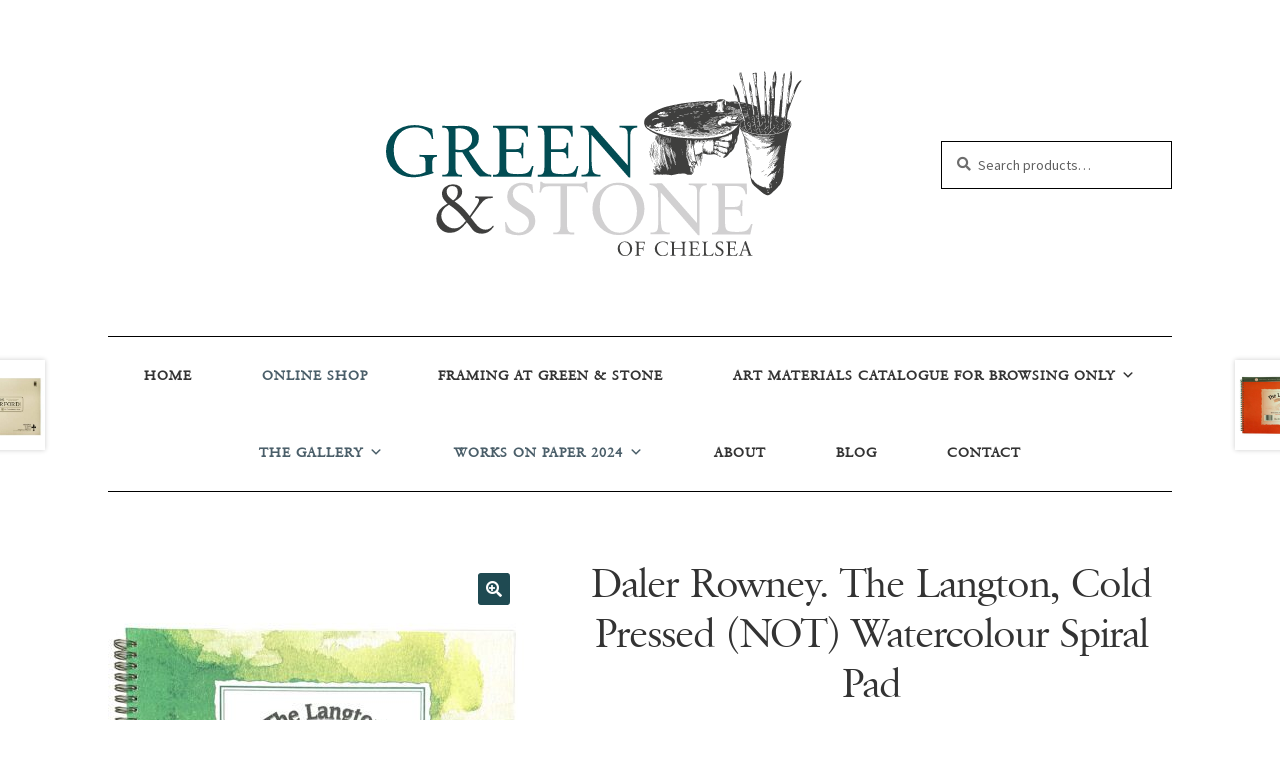

--- FILE ---
content_type: text/html; charset=UTF-8
request_url: https://greenandstone.com/product/daler-langton-watercolour-spiral-pads/
body_size: 26166
content:
<!doctype html>
<html lang="en-GB">
<head>
<meta charset="UTF-8">
<meta name="viewport" content="width=device-width, initial-scale=1">
<link rel="profile" href="https://gmpg.org/xfn/11">
<link rel="pingback" href="https://greenandstone.com/xmlrpc.php">

<meta name='robots' content='index, follow, max-image-preview:large, max-snippet:-1, max-video-preview:-1' />

	<!-- This site is optimized with the Yoast SEO plugin v21.8 - https://yoast.com/wordpress/plugins/seo/ -->
	<title>Daler Rowney. The Langton, Cold Pressed (NOT) Watercolour Spiral Pad | Green &amp; Stone of Chelsea</title>
	<link rel="canonical" href="https://greenandstone.com/product/daler-langton-watercolour-spiral-pads/" />
	<meta property="og:locale" content="en_GB" />
	<meta property="og:type" content="article" />
	<meta property="og:title" content="Daler Rowney. The Langton, Cold Pressed (NOT) Watercolour Spiral Pad | Green &amp; Stone of Chelsea" />
	<meta property="og:description" content="300gsm, 12 sheets. Spiral bound, acid free, NOT surface" />
	<meta property="og:url" content="https://greenandstone.com/product/daler-langton-watercolour-spiral-pads/" />
	<meta property="og:site_name" content="Green &amp; Stone of Chelsea" />
	<meta property="article:publisher" content="https://en-gb.facebook.com/greenandstone" />
	<meta property="article:modified_time" content="2022-01-11T16:47:06+00:00" />
	<meta property="og:image" content="https://greenandstone.com/wp-content/uploads/2019/02/The-Langton-NOT-IMG_6057-copy.jpg" />
	<meta property="og:image:width" content="1080" />
	<meta property="og:image:height" content="1080" />
	<meta property="og:image:type" content="image/jpeg" />
	<meta name="twitter:card" content="summary_large_image" />
	<meta name="twitter:site" content="@greenandstone" />
	<meta name="twitter:label1" content="Estimated reading time" />
	<meta name="twitter:data1" content="1 minute" />
	<script type="application/ld+json" class="yoast-schema-graph">{"@context":"https://schema.org","@graph":[{"@type":"WebPage","@id":"https://greenandstone.com/product/daler-langton-watercolour-spiral-pads/","url":"https://greenandstone.com/product/daler-langton-watercolour-spiral-pads/","name":"Daler Rowney. The Langton, Cold Pressed (NOT) Watercolour Spiral Pad | Green &amp; Stone of Chelsea","isPartOf":{"@id":"https://greenandstone.com/#website"},"primaryImageOfPage":{"@id":"https://greenandstone.com/product/daler-langton-watercolour-spiral-pads/#primaryimage"},"image":{"@id":"https://greenandstone.com/product/daler-langton-watercolour-spiral-pads/#primaryimage"},"thumbnailUrl":"https://greenandstone.com/wp-content/uploads/2019/02/The-Langton-NOT-IMG_6057-copy.jpg","datePublished":"2019-02-05T12:12:02+00:00","dateModified":"2022-01-11T16:47:06+00:00","breadcrumb":{"@id":"https://greenandstone.com/product/daler-langton-watercolour-spiral-pads/#breadcrumb"},"inLanguage":"en-GB","potentialAction":[{"@type":"ReadAction","target":["https://greenandstone.com/product/daler-langton-watercolour-spiral-pads/"]}]},{"@type":"ImageObject","inLanguage":"en-GB","@id":"https://greenandstone.com/product/daler-langton-watercolour-spiral-pads/#primaryimage","url":"https://greenandstone.com/wp-content/uploads/2019/02/The-Langton-NOT-IMG_6057-copy.jpg","contentUrl":"https://greenandstone.com/wp-content/uploads/2019/02/The-Langton-NOT-IMG_6057-copy.jpg","width":1080,"height":1080},{"@type":"BreadcrumbList","@id":"https://greenandstone.com/product/daler-langton-watercolour-spiral-pads/#breadcrumb","itemListElement":[{"@type":"ListItem","position":1,"name":"Home","item":"https://greenandstone.com/"},{"@type":"ListItem","position":2,"name":"Shop","item":"https://greenandstone.com/shop/"},{"@type":"ListItem","position":3,"name":"Daler Rowney. The Langton, Cold Pressed (NOT) Watercolour Spiral Pad"}]},{"@type":"WebSite","@id":"https://greenandstone.com/#website","url":"https://greenandstone.com/","name":"Green &amp; Stone","description":"","publisher":{"@id":"https://greenandstone.com/#organization"},"potentialAction":[{"@type":"SearchAction","target":{"@type":"EntryPoint","urlTemplate":"https://greenandstone.com/?s={search_term_string}"},"query-input":"required name=search_term_string"}],"inLanguage":"en-GB"},{"@type":"Organization","@id":"https://greenandstone.com/#organization","name":"Green & Stone","url":"https://greenandstone.com/","logo":{"@type":"ImageObject","inLanguage":"en-GB","@id":"https://greenandstone.com/#/schema/logo/image/","url":"https://greenandstone.com/wp-content/uploads/2018/10/GandS-new-logo.svg","contentUrl":"https://greenandstone.com/wp-content/uploads/2018/10/GandS-new-logo.svg","width":1,"height":1,"caption":"Green & Stone"},"image":{"@id":"https://greenandstone.com/#/schema/logo/image/"},"sameAs":["https://en-gb.facebook.com/greenandstone","https://twitter.com/greenandstone","https://www.instagram.com/greenandstone"]}]}</script>
	<!-- / Yoast SEO plugin. -->


<link rel='dns-prefetch' href='//www.google.com' />
<link rel='dns-prefetch' href='//cdnjs.cloudflare.com' />
<link rel='dns-prefetch' href='//fonts.googleapis.com' />
<link rel='dns-prefetch' href='//use.fontawesome.com' />
<link rel="alternate" type="application/rss+xml" title="Green &amp; Stone of Chelsea &raquo; Feed" href="https://greenandstone.com/feed/" />
<link rel="alternate" type="application/rss+xml" title="Green &amp; Stone of Chelsea &raquo; Comments Feed" href="https://greenandstone.com/comments/feed/" />
<script>
window._wpemojiSettings = {"baseUrl":"https:\/\/s.w.org\/images\/core\/emoji\/14.0.0\/72x72\/","ext":".png","svgUrl":"https:\/\/s.w.org\/images\/core\/emoji\/14.0.0\/svg\/","svgExt":".svg","source":{"concatemoji":"https:\/\/greenandstone.com\/wp-includes\/js\/wp-emoji-release.min.js?ver=6.3.2"}};
/*! This file is auto-generated */
!function(i,n){var o,s,e;function c(e){try{var t={supportTests:e,timestamp:(new Date).valueOf()};sessionStorage.setItem(o,JSON.stringify(t))}catch(e){}}function p(e,t,n){e.clearRect(0,0,e.canvas.width,e.canvas.height),e.fillText(t,0,0);var t=new Uint32Array(e.getImageData(0,0,e.canvas.width,e.canvas.height).data),r=(e.clearRect(0,0,e.canvas.width,e.canvas.height),e.fillText(n,0,0),new Uint32Array(e.getImageData(0,0,e.canvas.width,e.canvas.height).data));return t.every(function(e,t){return e===r[t]})}function u(e,t,n){switch(t){case"flag":return n(e,"\ud83c\udff3\ufe0f\u200d\u26a7\ufe0f","\ud83c\udff3\ufe0f\u200b\u26a7\ufe0f")?!1:!n(e,"\ud83c\uddfa\ud83c\uddf3","\ud83c\uddfa\u200b\ud83c\uddf3")&&!n(e,"\ud83c\udff4\udb40\udc67\udb40\udc62\udb40\udc65\udb40\udc6e\udb40\udc67\udb40\udc7f","\ud83c\udff4\u200b\udb40\udc67\u200b\udb40\udc62\u200b\udb40\udc65\u200b\udb40\udc6e\u200b\udb40\udc67\u200b\udb40\udc7f");case"emoji":return!n(e,"\ud83e\udef1\ud83c\udffb\u200d\ud83e\udef2\ud83c\udfff","\ud83e\udef1\ud83c\udffb\u200b\ud83e\udef2\ud83c\udfff")}return!1}function f(e,t,n){var r="undefined"!=typeof WorkerGlobalScope&&self instanceof WorkerGlobalScope?new OffscreenCanvas(300,150):i.createElement("canvas"),a=r.getContext("2d",{willReadFrequently:!0}),o=(a.textBaseline="top",a.font="600 32px Arial",{});return e.forEach(function(e){o[e]=t(a,e,n)}),o}function t(e){var t=i.createElement("script");t.src=e,t.defer=!0,i.head.appendChild(t)}"undefined"!=typeof Promise&&(o="wpEmojiSettingsSupports",s=["flag","emoji"],n.supports={everything:!0,everythingExceptFlag:!0},e=new Promise(function(e){i.addEventListener("DOMContentLoaded",e,{once:!0})}),new Promise(function(t){var n=function(){try{var e=JSON.parse(sessionStorage.getItem(o));if("object"==typeof e&&"number"==typeof e.timestamp&&(new Date).valueOf()<e.timestamp+604800&&"object"==typeof e.supportTests)return e.supportTests}catch(e){}return null}();if(!n){if("undefined"!=typeof Worker&&"undefined"!=typeof OffscreenCanvas&&"undefined"!=typeof URL&&URL.createObjectURL&&"undefined"!=typeof Blob)try{var e="postMessage("+f.toString()+"("+[JSON.stringify(s),u.toString(),p.toString()].join(",")+"));",r=new Blob([e],{type:"text/javascript"}),a=new Worker(URL.createObjectURL(r),{name:"wpTestEmojiSupports"});return void(a.onmessage=function(e){c(n=e.data),a.terminate(),t(n)})}catch(e){}c(n=f(s,u,p))}t(n)}).then(function(e){for(var t in e)n.supports[t]=e[t],n.supports.everything=n.supports.everything&&n.supports[t],"flag"!==t&&(n.supports.everythingExceptFlag=n.supports.everythingExceptFlag&&n.supports[t]);n.supports.everythingExceptFlag=n.supports.everythingExceptFlag&&!n.supports.flag,n.DOMReady=!1,n.readyCallback=function(){n.DOMReady=!0}}).then(function(){return e}).then(function(){var e;n.supports.everything||(n.readyCallback(),(e=n.source||{}).concatemoji?t(e.concatemoji):e.wpemoji&&e.twemoji&&(t(e.twemoji),t(e.wpemoji)))}))}((window,document),window._wpemojiSettings);
</script>
<style>
img.wp-smiley,
img.emoji {
	display: inline !important;
	border: none !important;
	box-shadow: none !important;
	height: 1em !important;
	width: 1em !important;
	margin: 0 0.07em !important;
	vertical-align: -0.1em !important;
	background: none !important;
	padding: 0 !important;
}
</style>
	<link rel='stylesheet' id='wp-block-library-css' href='https://greenandstone.com/wp-includes/css/dist/block-library/style.min.css?ver=6.3.2' media='all' />
<style id='wp-block-library-theme-inline-css'>
.wp-block-audio figcaption{color:#555;font-size:13px;text-align:center}.is-dark-theme .wp-block-audio figcaption{color:hsla(0,0%,100%,.65)}.wp-block-audio{margin:0 0 1em}.wp-block-code{border:1px solid #ccc;border-radius:4px;font-family:Menlo,Consolas,monaco,monospace;padding:.8em 1em}.wp-block-embed figcaption{color:#555;font-size:13px;text-align:center}.is-dark-theme .wp-block-embed figcaption{color:hsla(0,0%,100%,.65)}.wp-block-embed{margin:0 0 1em}.blocks-gallery-caption{color:#555;font-size:13px;text-align:center}.is-dark-theme .blocks-gallery-caption{color:hsla(0,0%,100%,.65)}.wp-block-image figcaption{color:#555;font-size:13px;text-align:center}.is-dark-theme .wp-block-image figcaption{color:hsla(0,0%,100%,.65)}.wp-block-image{margin:0 0 1em}.wp-block-pullquote{border-bottom:4px solid;border-top:4px solid;color:currentColor;margin-bottom:1.75em}.wp-block-pullquote cite,.wp-block-pullquote footer,.wp-block-pullquote__citation{color:currentColor;font-size:.8125em;font-style:normal;text-transform:uppercase}.wp-block-quote{border-left:.25em solid;margin:0 0 1.75em;padding-left:1em}.wp-block-quote cite,.wp-block-quote footer{color:currentColor;font-size:.8125em;font-style:normal;position:relative}.wp-block-quote.has-text-align-right{border-left:none;border-right:.25em solid;padding-left:0;padding-right:1em}.wp-block-quote.has-text-align-center{border:none;padding-left:0}.wp-block-quote.is-large,.wp-block-quote.is-style-large,.wp-block-quote.is-style-plain{border:none}.wp-block-search .wp-block-search__label{font-weight:700}.wp-block-search__button{border:1px solid #ccc;padding:.375em .625em}:where(.wp-block-group.has-background){padding:1.25em 2.375em}.wp-block-separator.has-css-opacity{opacity:.4}.wp-block-separator{border:none;border-bottom:2px solid;margin-left:auto;margin-right:auto}.wp-block-separator.has-alpha-channel-opacity{opacity:1}.wp-block-separator:not(.is-style-wide):not(.is-style-dots){width:100px}.wp-block-separator.has-background:not(.is-style-dots){border-bottom:none;height:1px}.wp-block-separator.has-background:not(.is-style-wide):not(.is-style-dots){height:2px}.wp-block-table{margin:0 0 1em}.wp-block-table td,.wp-block-table th{word-break:normal}.wp-block-table figcaption{color:#555;font-size:13px;text-align:center}.is-dark-theme .wp-block-table figcaption{color:hsla(0,0%,100%,.65)}.wp-block-video figcaption{color:#555;font-size:13px;text-align:center}.is-dark-theme .wp-block-video figcaption{color:hsla(0,0%,100%,.65)}.wp-block-video{margin:0 0 1em}.wp-block-template-part.has-background{margin-bottom:0;margin-top:0;padding:1.25em 2.375em}
</style>
<link rel='stylesheet' id='storefront-gutenberg-blocks-css' href='https://greenandstone.com/wp-content/themes/storefront/assets/css/base/gutenberg-blocks.css?ver=3.5.1' media='all' />
<style id='storefront-gutenberg-blocks-inline-css'>

				.wp-block-button__link:not(.has-text-color) {
					color: #ffffff;
				}

				.wp-block-button__link:not(.has-text-color):hover,
				.wp-block-button__link:not(.has-text-color):focus,
				.wp-block-button__link:not(.has-text-color):active {
					color: #ffffff;
				}

				.wp-block-button__link:not(.has-background) {
					background-color: #1f4a52;
				}

				.wp-block-button__link:not(.has-background):hover,
				.wp-block-button__link:not(.has-background):focus,
				.wp-block-button__link:not(.has-background):active {
					border-color: #063139;
					background-color: #063139;
				}

				.wp-block-quote footer,
				.wp-block-quote cite,
				.wp-block-quote__citation {
					color: #6d6d6d;
				}

				.wp-block-pullquote cite,
				.wp-block-pullquote footer,
				.wp-block-pullquote__citation {
					color: #6d6d6d;
				}

				.wp-block-image figcaption {
					color: #6d6d6d;
				}

				.wp-block-separator.is-style-dots::before {
					color: #333333;
				}

				.wp-block-file a.wp-block-file__button {
					color: #ffffff;
					background-color: #1f4a52;
					border-color: #1f4a52;
				}

				.wp-block-file a.wp-block-file__button:hover,
				.wp-block-file a.wp-block-file__button:focus,
				.wp-block-file a.wp-block-file__button:active {
					color: #ffffff;
					background-color: #063139;
				}

				.wp-block-code,
				.wp-block-preformatted pre {
					color: #6d6d6d;
				}

				.wp-block-table:not( .has-background ):not( .is-style-stripes ) tbody tr:nth-child(2n) td {
					background-color: #fdfdfd;
				}

				.wp-block-cover .wp-block-cover__inner-container h1:not(.has-text-color),
				.wp-block-cover .wp-block-cover__inner-container h2:not(.has-text-color),
				.wp-block-cover .wp-block-cover__inner-container h3:not(.has-text-color),
				.wp-block-cover .wp-block-cover__inner-container h4:not(.has-text-color),
				.wp-block-cover .wp-block-cover__inner-container h5:not(.has-text-color),
				.wp-block-cover .wp-block-cover__inner-container h6:not(.has-text-color) {
					color: #000000;
				}

				.wc-block-components-price-slider__range-input-progress,
				.rtl .wc-block-components-price-slider__range-input-progress {
					--range-color: #333333;
				}

				/* Target only IE11 */
				@media all and (-ms-high-contrast: none), (-ms-high-contrast: active) {
					.wc-block-components-price-slider__range-input-progress {
						background: #333333;
					}
				}

				.wc-block-components-button:not(.is-link) {
					background-color: #1f4a52;
					color: #ffffff;
				}

				.wc-block-components-button:not(.is-link):hover,
				.wc-block-components-button:not(.is-link):focus,
				.wc-block-components-button:not(.is-link):active {
					background-color: #063139;
					color: #ffffff;
				}

				.wc-block-components-button:not(.is-link):disabled {
					background-color: #1f4a52;
					color: #ffffff;
				}

				.wc-block-cart__submit-container {
					background-color: #ffffff;
				}

				.wc-block-cart__submit-container::before {
					color: rgba(220,220,220,0.5);
				}

				.wc-block-components-order-summary-item__quantity {
					background-color: #ffffff;
					border-color: #6d6d6d;
					box-shadow: 0 0 0 2px #ffffff;
					color: #6d6d6d;
				}
			
</style>
<style id='classic-theme-styles-inline-css'>
/*! This file is auto-generated */
.wp-block-button__link{color:#fff;background-color:#32373c;border-radius:9999px;box-shadow:none;text-decoration:none;padding:calc(.667em + 2px) calc(1.333em + 2px);font-size:1.125em}.wp-block-file__button{background:#32373c;color:#fff;text-decoration:none}
</style>
<style id='global-styles-inline-css'>
body{--wp--preset--color--black: #000000;--wp--preset--color--cyan-bluish-gray: #abb8c3;--wp--preset--color--white: #ffffff;--wp--preset--color--pale-pink: #f78da7;--wp--preset--color--vivid-red: #cf2e2e;--wp--preset--color--luminous-vivid-orange: #ff6900;--wp--preset--color--luminous-vivid-amber: #fcb900;--wp--preset--color--light-green-cyan: #7bdcb5;--wp--preset--color--vivid-green-cyan: #00d084;--wp--preset--color--pale-cyan-blue: #8ed1fc;--wp--preset--color--vivid-cyan-blue: #0693e3;--wp--preset--color--vivid-purple: #9b51e0;--wp--preset--gradient--vivid-cyan-blue-to-vivid-purple: linear-gradient(135deg,rgba(6,147,227,1) 0%,rgb(155,81,224) 100%);--wp--preset--gradient--light-green-cyan-to-vivid-green-cyan: linear-gradient(135deg,rgb(122,220,180) 0%,rgb(0,208,130) 100%);--wp--preset--gradient--luminous-vivid-amber-to-luminous-vivid-orange: linear-gradient(135deg,rgba(252,185,0,1) 0%,rgba(255,105,0,1) 100%);--wp--preset--gradient--luminous-vivid-orange-to-vivid-red: linear-gradient(135deg,rgba(255,105,0,1) 0%,rgb(207,46,46) 100%);--wp--preset--gradient--very-light-gray-to-cyan-bluish-gray: linear-gradient(135deg,rgb(238,238,238) 0%,rgb(169,184,195) 100%);--wp--preset--gradient--cool-to-warm-spectrum: linear-gradient(135deg,rgb(74,234,220) 0%,rgb(151,120,209) 20%,rgb(207,42,186) 40%,rgb(238,44,130) 60%,rgb(251,105,98) 80%,rgb(254,248,76) 100%);--wp--preset--gradient--blush-light-purple: linear-gradient(135deg,rgb(255,206,236) 0%,rgb(152,150,240) 100%);--wp--preset--gradient--blush-bordeaux: linear-gradient(135deg,rgb(254,205,165) 0%,rgb(254,45,45) 50%,rgb(107,0,62) 100%);--wp--preset--gradient--luminous-dusk: linear-gradient(135deg,rgb(255,203,112) 0%,rgb(199,81,192) 50%,rgb(65,88,208) 100%);--wp--preset--gradient--pale-ocean: linear-gradient(135deg,rgb(255,245,203) 0%,rgb(182,227,212) 50%,rgb(51,167,181) 100%);--wp--preset--gradient--electric-grass: linear-gradient(135deg,rgb(202,248,128) 0%,rgb(113,206,126) 100%);--wp--preset--gradient--midnight: linear-gradient(135deg,rgb(2,3,129) 0%,rgb(40,116,252) 100%);--wp--preset--font-size--small: 14px;--wp--preset--font-size--medium: 23px;--wp--preset--font-size--large: 26px;--wp--preset--font-size--x-large: 42px;--wp--preset--font-size--normal: 16px;--wp--preset--font-size--huge: 37px;--wp--preset--spacing--20: 0.44rem;--wp--preset--spacing--30: 0.67rem;--wp--preset--spacing--40: 1rem;--wp--preset--spacing--50: 1.5rem;--wp--preset--spacing--60: 2.25rem;--wp--preset--spacing--70: 3.38rem;--wp--preset--spacing--80: 5.06rem;--wp--preset--shadow--natural: 6px 6px 9px rgba(0, 0, 0, 0.2);--wp--preset--shadow--deep: 12px 12px 50px rgba(0, 0, 0, 0.4);--wp--preset--shadow--sharp: 6px 6px 0px rgba(0, 0, 0, 0.2);--wp--preset--shadow--outlined: 6px 6px 0px -3px rgba(255, 255, 255, 1), 6px 6px rgba(0, 0, 0, 1);--wp--preset--shadow--crisp: 6px 6px 0px rgba(0, 0, 0, 1);}:where(.is-layout-flex){gap: 0.5em;}:where(.is-layout-grid){gap: 0.5em;}body .is-layout-flow > .alignleft{float: left;margin-inline-start: 0;margin-inline-end: 2em;}body .is-layout-flow > .alignright{float: right;margin-inline-start: 2em;margin-inline-end: 0;}body .is-layout-flow > .aligncenter{margin-left: auto !important;margin-right: auto !important;}body .is-layout-constrained > .alignleft{float: left;margin-inline-start: 0;margin-inline-end: 2em;}body .is-layout-constrained > .alignright{float: right;margin-inline-start: 2em;margin-inline-end: 0;}body .is-layout-constrained > .aligncenter{margin-left: auto !important;margin-right: auto !important;}body .is-layout-constrained > :where(:not(.alignleft):not(.alignright):not(.alignfull)){max-width: var(--wp--style--global--content-size);margin-left: auto !important;margin-right: auto !important;}body .is-layout-constrained > .alignwide{max-width: var(--wp--style--global--wide-size);}body .is-layout-flex{display: flex;}body .is-layout-flex{flex-wrap: wrap;align-items: center;}body .is-layout-flex > *{margin: 0;}body .is-layout-grid{display: grid;}body .is-layout-grid > *{margin: 0;}:where(.wp-block-columns.is-layout-flex){gap: 2em;}:where(.wp-block-columns.is-layout-grid){gap: 2em;}:where(.wp-block-post-template.is-layout-flex){gap: 1.25em;}:where(.wp-block-post-template.is-layout-grid){gap: 1.25em;}.has-black-color{color: var(--wp--preset--color--black) !important;}.has-cyan-bluish-gray-color{color: var(--wp--preset--color--cyan-bluish-gray) !important;}.has-white-color{color: var(--wp--preset--color--white) !important;}.has-pale-pink-color{color: var(--wp--preset--color--pale-pink) !important;}.has-vivid-red-color{color: var(--wp--preset--color--vivid-red) !important;}.has-luminous-vivid-orange-color{color: var(--wp--preset--color--luminous-vivid-orange) !important;}.has-luminous-vivid-amber-color{color: var(--wp--preset--color--luminous-vivid-amber) !important;}.has-light-green-cyan-color{color: var(--wp--preset--color--light-green-cyan) !important;}.has-vivid-green-cyan-color{color: var(--wp--preset--color--vivid-green-cyan) !important;}.has-pale-cyan-blue-color{color: var(--wp--preset--color--pale-cyan-blue) !important;}.has-vivid-cyan-blue-color{color: var(--wp--preset--color--vivid-cyan-blue) !important;}.has-vivid-purple-color{color: var(--wp--preset--color--vivid-purple) !important;}.has-black-background-color{background-color: var(--wp--preset--color--black) !important;}.has-cyan-bluish-gray-background-color{background-color: var(--wp--preset--color--cyan-bluish-gray) !important;}.has-white-background-color{background-color: var(--wp--preset--color--white) !important;}.has-pale-pink-background-color{background-color: var(--wp--preset--color--pale-pink) !important;}.has-vivid-red-background-color{background-color: var(--wp--preset--color--vivid-red) !important;}.has-luminous-vivid-orange-background-color{background-color: var(--wp--preset--color--luminous-vivid-orange) !important;}.has-luminous-vivid-amber-background-color{background-color: var(--wp--preset--color--luminous-vivid-amber) !important;}.has-light-green-cyan-background-color{background-color: var(--wp--preset--color--light-green-cyan) !important;}.has-vivid-green-cyan-background-color{background-color: var(--wp--preset--color--vivid-green-cyan) !important;}.has-pale-cyan-blue-background-color{background-color: var(--wp--preset--color--pale-cyan-blue) !important;}.has-vivid-cyan-blue-background-color{background-color: var(--wp--preset--color--vivid-cyan-blue) !important;}.has-vivid-purple-background-color{background-color: var(--wp--preset--color--vivid-purple) !important;}.has-black-border-color{border-color: var(--wp--preset--color--black) !important;}.has-cyan-bluish-gray-border-color{border-color: var(--wp--preset--color--cyan-bluish-gray) !important;}.has-white-border-color{border-color: var(--wp--preset--color--white) !important;}.has-pale-pink-border-color{border-color: var(--wp--preset--color--pale-pink) !important;}.has-vivid-red-border-color{border-color: var(--wp--preset--color--vivid-red) !important;}.has-luminous-vivid-orange-border-color{border-color: var(--wp--preset--color--luminous-vivid-orange) !important;}.has-luminous-vivid-amber-border-color{border-color: var(--wp--preset--color--luminous-vivid-amber) !important;}.has-light-green-cyan-border-color{border-color: var(--wp--preset--color--light-green-cyan) !important;}.has-vivid-green-cyan-border-color{border-color: var(--wp--preset--color--vivid-green-cyan) !important;}.has-pale-cyan-blue-border-color{border-color: var(--wp--preset--color--pale-cyan-blue) !important;}.has-vivid-cyan-blue-border-color{border-color: var(--wp--preset--color--vivid-cyan-blue) !important;}.has-vivid-purple-border-color{border-color: var(--wp--preset--color--vivid-purple) !important;}.has-vivid-cyan-blue-to-vivid-purple-gradient-background{background: var(--wp--preset--gradient--vivid-cyan-blue-to-vivid-purple) !important;}.has-light-green-cyan-to-vivid-green-cyan-gradient-background{background: var(--wp--preset--gradient--light-green-cyan-to-vivid-green-cyan) !important;}.has-luminous-vivid-amber-to-luminous-vivid-orange-gradient-background{background: var(--wp--preset--gradient--luminous-vivid-amber-to-luminous-vivid-orange) !important;}.has-luminous-vivid-orange-to-vivid-red-gradient-background{background: var(--wp--preset--gradient--luminous-vivid-orange-to-vivid-red) !important;}.has-very-light-gray-to-cyan-bluish-gray-gradient-background{background: var(--wp--preset--gradient--very-light-gray-to-cyan-bluish-gray) !important;}.has-cool-to-warm-spectrum-gradient-background{background: var(--wp--preset--gradient--cool-to-warm-spectrum) !important;}.has-blush-light-purple-gradient-background{background: var(--wp--preset--gradient--blush-light-purple) !important;}.has-blush-bordeaux-gradient-background{background: var(--wp--preset--gradient--blush-bordeaux) !important;}.has-luminous-dusk-gradient-background{background: var(--wp--preset--gradient--luminous-dusk) !important;}.has-pale-ocean-gradient-background{background: var(--wp--preset--gradient--pale-ocean) !important;}.has-electric-grass-gradient-background{background: var(--wp--preset--gradient--electric-grass) !important;}.has-midnight-gradient-background{background: var(--wp--preset--gradient--midnight) !important;}.has-small-font-size{font-size: var(--wp--preset--font-size--small) !important;}.has-medium-font-size{font-size: var(--wp--preset--font-size--medium) !important;}.has-large-font-size{font-size: var(--wp--preset--font-size--large) !important;}.has-x-large-font-size{font-size: var(--wp--preset--font-size--x-large) !important;}
.wp-block-navigation a:where(:not(.wp-element-button)){color: inherit;}
:where(.wp-block-post-template.is-layout-flex){gap: 1.25em;}:where(.wp-block-post-template.is-layout-grid){gap: 1.25em;}
:where(.wp-block-columns.is-layout-flex){gap: 2em;}:where(.wp-block-columns.is-layout-grid){gap: 2em;}
.wp-block-pullquote{font-size: 1.5em;line-height: 1.6;}
</style>
<link rel='stylesheet' id='photoswipe-css' href='https://greenandstone.com/wp-content/plugins/woocommerce/assets/css/photoswipe/photoswipe.min.css?ver=8.5.1' media='all' />
<link rel='stylesheet' id='photoswipe-default-skin-css' href='https://greenandstone.com/wp-content/plugins/woocommerce/assets/css/photoswipe/default-skin/default-skin.min.css?ver=8.5.1' media='all' />
<style id='woocommerce-inline-inline-css'>
.woocommerce form .form-row .required { visibility: visible; }
</style>
<link rel='stylesheet' id='megamenu-css' href='https://greenandstone.com/wp-content/uploads/maxmegamenu/style.css?ver=1e9bcb' media='all' />
<link rel='stylesheet' id='dashicons-css' href='https://greenandstone.com/wp-includes/css/dashicons.min.css?ver=6.3.2' media='all' />
<link rel='stylesheet' id='storefront-style-css' href='https://greenandstone.com/wp-content/themes/storefront/style.css?ver=3.5.1' media='all' />
<style id='storefront-style-inline-css'>

			.main-navigation ul li a,
			.site-title a,
			ul.menu li a,
			.site-branding h1 a,
			button.menu-toggle,
			button.menu-toggle:hover,
			.handheld-navigation .dropdown-toggle {
				color: #333333;
			}

			button.menu-toggle,
			button.menu-toggle:hover {
				border-color: #333333;
			}

			.main-navigation ul li a:hover,
			.main-navigation ul li:hover > a,
			.site-title a:hover,
			.site-header ul.menu li.current-menu-item > a {
				color: #747474;
			}

			table:not( .has-background ) th {
				background-color: #f8f8f8;
			}

			table:not( .has-background ) tbody td {
				background-color: #fdfdfd;
			}

			table:not( .has-background ) tbody tr:nth-child(2n) td,
			fieldset,
			fieldset legend {
				background-color: #fbfbfb;
			}

			.site-header,
			.secondary-navigation ul ul,
			.main-navigation ul.menu > li.menu-item-has-children:after,
			.secondary-navigation ul.menu ul,
			.storefront-handheld-footer-bar,
			.storefront-handheld-footer-bar ul li > a,
			.storefront-handheld-footer-bar ul li.search .site-search,
			button.menu-toggle,
			button.menu-toggle:hover {
				background-color: #ffffff;
			}

			p.site-description,
			.site-header,
			.storefront-handheld-footer-bar {
				color: #404040;
			}

			button.menu-toggle:after,
			button.menu-toggle:before,
			button.menu-toggle span:before {
				background-color: #333333;
			}

			h1, h2, h3, h4, h5, h6, .wc-block-grid__product-title {
				color: #333333;
			}

			.widget h1 {
				border-bottom-color: #333333;
			}

			body,
			.secondary-navigation a {
				color: #6d6d6d;
			}

			.widget-area .widget a,
			.hentry .entry-header .posted-on a,
			.hentry .entry-header .post-author a,
			.hentry .entry-header .post-comments a,
			.hentry .entry-header .byline a {
				color: #727272;
			}

			a {
				color: #333333;
			}

			a:focus,
			button:focus,
			.button.alt:focus,
			input:focus,
			textarea:focus,
			input[type="button"]:focus,
			input[type="reset"]:focus,
			input[type="submit"]:focus,
			input[type="email"]:focus,
			input[type="tel"]:focus,
			input[type="url"]:focus,
			input[type="password"]:focus,
			input[type="search"]:focus {
				outline-color: #333333;
			}

			button, input[type="button"], input[type="reset"], input[type="submit"], .button, .widget a.button {
				background-color: #1f4a52;
				border-color: #1f4a52;
				color: #ffffff;
			}

			button:hover, input[type="button"]:hover, input[type="reset"]:hover, input[type="submit"]:hover, .button:hover, .widget a.button:hover {
				background-color: #063139;
				border-color: #063139;
				color: #ffffff;
			}

			button.alt, input[type="button"].alt, input[type="reset"].alt, input[type="submit"].alt, .button.alt, .widget-area .widget a.button.alt {
				background-color: #1f4a52;
				border-color: #1f4a52;
				color: #ffffff;
			}

			button.alt:hover, input[type="button"].alt:hover, input[type="reset"].alt:hover, input[type="submit"].alt:hover, .button.alt:hover, .widget-area .widget a.button.alt:hover {
				background-color: #063139;
				border-color: #063139;
				color: #ffffff;
			}

			.pagination .page-numbers li .page-numbers.current {
				background-color: #e6e6e6;
				color: #636363;
			}

			#comments .comment-list .comment-content .comment-text {
				background-color: #f8f8f8;
			}

			.site-footer {
				background-color: #f0f0f0;
				color: #6d6d6d;
			}

			.site-footer a:not(.button):not(.components-button) {
				color: #333333;
			}

			.site-footer .storefront-handheld-footer-bar a:not(.button):not(.components-button) {
				color: #333333;
			}

			.site-footer h1, .site-footer h2, .site-footer h3, .site-footer h4, .site-footer h5, .site-footer h6, .site-footer .widget .widget-title, .site-footer .widget .widgettitle {
				color: #333333;
			}

			.page-template-template-homepage.has-post-thumbnail .type-page.has-post-thumbnail .entry-title {
				color: #000000;
			}

			.page-template-template-homepage.has-post-thumbnail .type-page.has-post-thumbnail .entry-content {
				color: #000000;
			}

			@media screen and ( min-width: 768px ) {
				.secondary-navigation ul.menu a:hover {
					color: #595959;
				}

				.secondary-navigation ul.menu a {
					color: #404040;
				}

				.main-navigation ul.menu ul.sub-menu,
				.main-navigation ul.nav-menu ul.children {
					background-color: #f0f0f0;
				}

				.site-header {
					border-bottom-color: #f0f0f0;
				}
			}

				.sp-fixed-width .site {
					background-color:#ffffff;
				}
			

				.checkout-slides .sp-checkout-control-nav li a:after {
					background-color:#ffffff;
					border: 4px solid #d7d7d7;
				}

				.checkout-slides .sp-checkout-control-nav li:nth-child(2) a.flex-active:after {
					border: 4px solid #d7d7d7;
				}

				.checkout-slides .sp-checkout-control-nav li a:before,
				.checkout-slides .sp-checkout-control-nav li:nth-child(2) a.flex-active:before  {
					background-color:#d7d7d7;
				}

				.checkout-slides .sp-checkout-control-nav li:nth-child(2) a:before {
					background-color:#ebebeb;
				}

				.checkout-slides .sp-checkout-control-nav li:nth-child(2) a:after {
					border: 4px solid #ebebeb;
				}
			

			@media screen and (max-width: 768px) {
				.menu-toggle {
					color: #333333;
				}

				.menu-toggle:hover {
					color: #000000;
				}

				.main-navigation div.menu,
				.main-navigation .handheld-navigation {
					background-color: #ffffff;
				}

				.main-navigation ul li a,
				ul.menu li a,
				.storefront-hamburger-menu-active .shm-close {
					color: #333333;
				}
			}
		
</style>
<link rel='stylesheet' id='storefront-icons-css' href='https://greenandstone.com/wp-content/themes/storefront/assets/css/base/icons.css?ver=3.5.1' media='all' />
<link rel='stylesheet' id='storefront-fonts-css' href='https://fonts.googleapis.com/css?family=Source+Sans+Pro%3A400%2C300%2C300italic%2C400italic%2C600%2C700%2C900&#038;subset=latin%2Clatin-ext&#038;ver=3.5.1' media='all' />
<link rel='stylesheet' id='shm-styles-css' href='https://greenandstone.com/wp-content/plugins/storefront-hamburger-menu/assets/css/style.css?ver=1.2.2' media='all' />
<link rel='stylesheet' id='stripe_styles-css' href='https://greenandstone.com/wp-content/plugins/woocommerce-gateway-stripe/assets/css/stripe-styles.css?ver=7.9.1' media='all' />
<link rel='stylesheet' id='storefront-woocommerce-style-css' href='https://greenandstone.com/wp-content/themes/storefront/assets/css/woocommerce/woocommerce.css?ver=3.5.1' media='all' />
<style id='storefront-woocommerce-style-inline-css'>
@font-face {
				font-family: star;
				src: url(https://greenandstone.com/wp-content/plugins/woocommerce/assets/fonts//star.eot);
				src:
					url(https://greenandstone.com/wp-content/plugins/woocommerce/assets/fonts//star.eot?#iefix) format("embedded-opentype"),
					url(https://greenandstone.com/wp-content/plugins/woocommerce/assets/fonts//star.woff) format("woff"),
					url(https://greenandstone.com/wp-content/plugins/woocommerce/assets/fonts//star.ttf) format("truetype"),
					url(https://greenandstone.com/wp-content/plugins/woocommerce/assets/fonts//star.svg#star) format("svg");
				font-weight: 400;
				font-style: normal;
			}
			@font-face {
				font-family: WooCommerce;
				src: url(https://greenandstone.com/wp-content/plugins/woocommerce/assets/fonts//WooCommerce.eot);
				src:
					url(https://greenandstone.com/wp-content/plugins/woocommerce/assets/fonts//WooCommerce.eot?#iefix) format("embedded-opentype"),
					url(https://greenandstone.com/wp-content/plugins/woocommerce/assets/fonts//WooCommerce.woff) format("woff"),
					url(https://greenandstone.com/wp-content/plugins/woocommerce/assets/fonts//WooCommerce.ttf) format("truetype"),
					url(https://greenandstone.com/wp-content/plugins/woocommerce/assets/fonts//WooCommerce.svg#WooCommerce) format("svg");
				font-weight: 400;
				font-style: normal;
			}

			a.cart-contents,
			.site-header-cart .widget_shopping_cart a {
				color: #333333;
			}

			a.cart-contents:hover,
			.site-header-cart .widget_shopping_cart a:hover,
			.site-header-cart:hover > li > a {
				color: #747474;
			}

			table.cart td.product-remove,
			table.cart td.actions {
				border-top-color: #ffffff;
			}

			.storefront-handheld-footer-bar ul li.cart .count {
				background-color: #333333;
				color: #ffffff;
				border-color: #ffffff;
			}

			.woocommerce-tabs ul.tabs li.active a,
			ul.products li.product .price,
			.onsale,
			.wc-block-grid__product-onsale,
			.widget_search form:before,
			.widget_product_search form:before {
				color: #6d6d6d;
			}

			.woocommerce-breadcrumb a,
			a.woocommerce-review-link,
			.product_meta a {
				color: #727272;
			}

			.wc-block-grid__product-onsale,
			.onsale {
				border-color: #6d6d6d;
			}

			.star-rating span:before,
			.quantity .plus, .quantity .minus,
			p.stars a:hover:after,
			p.stars a:after,
			.star-rating span:before,
			#payment .payment_methods li input[type=radio]:first-child:checked+label:before {
				color: #333333;
			}

			.widget_price_filter .ui-slider .ui-slider-range,
			.widget_price_filter .ui-slider .ui-slider-handle {
				background-color: #333333;
			}

			.order_details {
				background-color: #f8f8f8;
			}

			.order_details > li {
				border-bottom: 1px dotted #e3e3e3;
			}

			.order_details:before,
			.order_details:after {
				background: -webkit-linear-gradient(transparent 0,transparent 0),-webkit-linear-gradient(135deg,#f8f8f8 33.33%,transparent 33.33%),-webkit-linear-gradient(45deg,#f8f8f8 33.33%,transparent 33.33%)
			}

			#order_review {
				background-color: #ffffff;
			}

			#payment .payment_methods > li .payment_box,
			#payment .place-order {
				background-color: #fafafa;
			}

			#payment .payment_methods > li:not(.woocommerce-notice) {
				background-color: #f5f5f5;
			}

			#payment .payment_methods > li:not(.woocommerce-notice):hover {
				background-color: #f0f0f0;
			}

			.woocommerce-pagination .page-numbers li .page-numbers.current {
				background-color: #e6e6e6;
				color: #636363;
			}

			.wc-block-grid__product-onsale,
			.onsale,
			.woocommerce-pagination .page-numbers li .page-numbers:not(.current) {
				color: #6d6d6d;
			}

			p.stars a:before,
			p.stars a:hover~a:before,
			p.stars.selected a.active~a:before {
				color: #6d6d6d;
			}

			p.stars.selected a.active:before,
			p.stars:hover a:before,
			p.stars.selected a:not(.active):before,
			p.stars.selected a.active:before {
				color: #333333;
			}

			.single-product div.product .woocommerce-product-gallery .woocommerce-product-gallery__trigger {
				background-color: #1f4a52;
				color: #ffffff;
			}

			.single-product div.product .woocommerce-product-gallery .woocommerce-product-gallery__trigger:hover {
				background-color: #063139;
				border-color: #063139;
				color: #ffffff;
			}

			.button.added_to_cart:focus,
			.button.wc-forward:focus {
				outline-color: #333333;
			}

			.added_to_cart,
			.site-header-cart .widget_shopping_cart a.button,
			.wc-block-grid__products .wc-block-grid__product .wp-block-button__link {
				background-color: #1f4a52;
				border-color: #1f4a52;
				color: #ffffff;
			}

			.added_to_cart:hover,
			.site-header-cart .widget_shopping_cart a.button:hover,
			.wc-block-grid__products .wc-block-grid__product .wp-block-button__link:hover {
				background-color: #063139;
				border-color: #063139;
				color: #ffffff;
			}

			.added_to_cart.alt, .added_to_cart, .widget a.button.checkout {
				background-color: #1f4a52;
				border-color: #1f4a52;
				color: #ffffff;
			}

			.added_to_cart.alt:hover, .added_to_cart:hover, .widget a.button.checkout:hover {
				background-color: #063139;
				border-color: #063139;
				color: #ffffff;
			}

			.button.loading {
				color: #1f4a52;
			}

			.button.loading:hover {
				background-color: #1f4a52;
			}

			.button.loading:after {
				color: #ffffff;
			}

			@media screen and ( min-width: 768px ) {
				.site-header-cart .widget_shopping_cart,
				.site-header .product_list_widget li .quantity {
					color: #404040;
				}

				.site-header-cart .widget_shopping_cart .buttons,
				.site-header-cart .widget_shopping_cart .total {
					background-color: #f5f5f5;
				}

				.site-header-cart .widget_shopping_cart {
					background-color: #f0f0f0;
				}
			}
				.storefront-product-pagination a {
					color: #6d6d6d;
					background-color: #ffffff;
				}
				.storefront-sticky-add-to-cart {
					color: #6d6d6d;
					background-color: #ffffff;
				}

				.storefront-sticky-add-to-cart a:not(.button) {
					color: #333333;
				}

				.woocommerce-message {
					background-color: #0f834d !important;
					color: #ffffff !important;
				}

				.woocommerce-message a,
				.woocommerce-message a:hover,
				.woocommerce-message .button,
				.woocommerce-message .button:hover {
					color: #ffffff !important;
				}

				.woocommerce-info {
					background-color: #3D9CD2 !important;
					color: #ffffff !important;
				}

				.woocommerce-info a,
				.woocommerce-info a:hover,
				.woocommerce-info .button,
				.woocommerce-info .button:hover {
					color: #ffffff !important;
				}

				.woocommerce-error {
					background-color: #e2401c !important;
					color: #ffffff !important;
				}

				.woocommerce-error a,
				.woocommerce-error a:hover,
				.woocommerce-error .button,
				.woocommerce-error .button:hover {
					color: #ffffff !important;
				}

			

				.star-rating span:before,
				.star-rating:before {
					color: #FFA200 !important;
				}

				.star-rating:before {
					opacity: 0.25 !important;
				}
			
</style>
<link rel='stylesheet' id='storefront-child-style-css' href='https://greenandstone.com/wp-content/themes/GreenAndStone/style.css?ver=1.0.0' media='all' />
<link rel='stylesheet' id='sp-header-frontend-css' href='https://greenandstone.com/wp-content/plugins/storefront-powerpack/includes/customizer/header/assets/css/sp-header-frontend.css?ver=1.5.0' media='all' />
<link rel='stylesheet' id='sp-styles-css' href='https://greenandstone.com/wp-content/plugins/storefront-powerpack/assets/css/style.css?ver=1.5.0' media='all' />
<link rel='stylesheet' id='spt-styles-css' href='https://greenandstone.com/wp-content/plugins/storefront-pricing-tables/assets/css/style.css?ver=6.3.2' media='all' />
<style id='spt-styles-inline-css'>

		.storefront-pricing-column h2.column-title {
			background-color: #2c2d33;
			color: #ffffff;
		}

		.storefront-pricing-column.highlight h2.column-title {
			background-color: #96588a;
			color: #ffffff;
		}
</style>
<link rel='stylesheet' id='sprh-styles-css' href='https://greenandstone.com/wp-content/plugins/storefront-product-hero/assets/css/style.css?ver=6.3.2' media='all' />
<style id='sprh-styles-inline-css'>

		.sprh-hero a:not(.button) {
			color: #96588a;
		}
</style>
<link rel='stylesheet' id='font-awesome-5-brands-css' href='//use.fontawesome.com/releases/v5.0.13/css/brands.css?ver=6.3.2' media='all' />
<link rel='stylesheet' id='sps-styles-css' href='https://greenandstone.com/wp-content/plugins/storefront-product-sharing/assets/css/style.css?ver=6.3.2' media='all' />
<link rel='stylesheet' id='megamenu-storefront-css' href='https://greenandstone.com/wp-content/plugins/megamenu-storefront/megamenu-storefront.css?ver=1.0' media='all' />
<link rel='stylesheet' id='bootstrap-css-css' href='https://greenandstone.com/wp-content/themes/GreenAndStone/bootstrap/bootstrap.css' media='all' />
<script src='https://greenandstone.com/wp-includes/js/jquery/jquery.min.js?ver=3.7.0' id='jquery-core-js'></script>
<script src='https://greenandstone.com/wp-includes/js/jquery/jquery-migrate.min.js?ver=3.4.1' id='jquery-migrate-js'></script>
<script src='https://greenandstone.com/wp-content/plugins/recaptcha-woo/js/rcfwc.js?ver=1.0' id='rcfwc-js-js' defer data-wp-strategy='defer'></script>
<script src='https://www.google.com/recaptcha/api.js?hl=en_GB' id='recaptcha-js' defer data-wp-strategy='defer'></script>
<script src='https://greenandstone.com/wp-content/plugins/woocommerce/assets/js/jquery-blockui/jquery.blockUI.min.js?ver=2.7.0-wc.8.5.1' id='jquery-blockui-js' defer data-wp-strategy='defer'></script>
<script id='wc-add-to-cart-js-extra'>
var wc_add_to_cart_params = {"ajax_url":"\/wp-admin\/admin-ajax.php","wc_ajax_url":"\/?wc-ajax=%%endpoint%%","i18n_view_cart":"View basket","cart_url":"https:\/\/greenandstone.com\/cart\/","is_cart":"","cart_redirect_after_add":"yes"};
</script>
<script src='https://greenandstone.com/wp-content/plugins/woocommerce/assets/js/frontend/add-to-cart.min.js?ver=8.5.1' id='wc-add-to-cart-js' defer data-wp-strategy='defer'></script>
<script src='https://greenandstone.com/wp-content/plugins/woocommerce/assets/js/zoom/jquery.zoom.min.js?ver=1.7.21-wc.8.5.1' id='zoom-js' defer data-wp-strategy='defer'></script>
<script src='https://greenandstone.com/wp-content/plugins/woocommerce/assets/js/flexslider/jquery.flexslider.min.js?ver=2.7.2-wc.8.5.1' id='flexslider-js' defer data-wp-strategy='defer'></script>
<script src='https://greenandstone.com/wp-content/plugins/woocommerce/assets/js/photoswipe/photoswipe.min.js?ver=4.1.1-wc.8.5.1' id='photoswipe-js' defer data-wp-strategy='defer'></script>
<script src='https://greenandstone.com/wp-content/plugins/woocommerce/assets/js/photoswipe/photoswipe-ui-default.min.js?ver=4.1.1-wc.8.5.1' id='photoswipe-ui-default-js' defer data-wp-strategy='defer'></script>
<script id='wc-single-product-js-extra'>
var wc_single_product_params = {"i18n_required_rating_text":"Please select a rating","review_rating_required":"yes","flexslider":{"rtl":false,"animation":"slide","smoothHeight":true,"directionNav":false,"controlNav":"thumbnails","slideshow":false,"animationSpeed":500,"animationLoop":false,"allowOneSlide":false},"zoom_enabled":"1","zoom_options":[],"photoswipe_enabled":"1","photoswipe_options":{"shareEl":false,"closeOnScroll":false,"history":false,"hideAnimationDuration":0,"showAnimationDuration":0},"flexslider_enabled":"1"};
</script>
<script src='https://greenandstone.com/wp-content/plugins/woocommerce/assets/js/frontend/single-product.min.js?ver=8.5.1' id='wc-single-product-js' defer data-wp-strategy='defer'></script>
<script src='https://greenandstone.com/wp-content/plugins/woocommerce/assets/js/js-cookie/js.cookie.min.js?ver=2.1.4-wc.8.5.1' id='js-cookie-js' defer data-wp-strategy='defer'></script>
<script id='woocommerce-js-extra'>
var woocommerce_params = {"ajax_url":"\/wp-admin\/admin-ajax.php","wc_ajax_url":"\/?wc-ajax=%%endpoint%%"};
</script>
<script src='https://greenandstone.com/wp-content/plugins/woocommerce/assets/js/frontend/woocommerce.min.js?ver=8.5.1' id='woocommerce-js' defer data-wp-strategy='defer'></script>
<script id='woocommerce-tokenization-form-js-extra'>
var wc_tokenization_form_params = {"is_registration_required":"","is_logged_in":""};
</script>
<script src='https://greenandstone.com/wp-content/plugins/woocommerce/assets/js/frontend/tokenization-form.min.js?ver=8.5.1' id='woocommerce-tokenization-form-js'></script>
<script src='https://greenandstone.com/wp-content/plugins/woocommerce/assets/js/jquery-payment/jquery.payment.min.js?ver=3.0.0-wc.8.5.1' id='jquery-payment-js' data-wp-strategy='defer'></script>
<script src='https://cdnjs.cloudflare.com/ajax/libs/prefixfree/1.0.7/prefixfree.min.js?ver=1.0.0' id='prefix-js'></script>
<script src='https://greenandstone.com/wp-content/themes/GreenAndStone/js/map.js?ver=1.0.0' id='map-js'></script>
<link rel="https://api.w.org/" href="https://greenandstone.com/wp-json/" /><link rel="alternate" type="application/json" href="https://greenandstone.com/wp-json/wp/v2/product/5756" /><link rel="EditURI" type="application/rsd+xml" title="RSD" href="https://greenandstone.com/xmlrpc.php?rsd" />
<meta name="generator" content="WordPress 6.3.2" />
<meta name="generator" content="WooCommerce 8.5.1" />
<link rel='shortlink' href='https://greenandstone.com/?p=5756' />
<link rel="alternate" type="application/json+oembed" href="https://greenandstone.com/wp-json/oembed/1.0/embed?url=https%3A%2F%2Fgreenandstone.com%2Fproduct%2Fdaler-langton-watercolour-spiral-pads%2F" />
<link rel="alternate" type="text/xml+oembed" href="https://greenandstone.com/wp-json/oembed/1.0/embed?url=https%3A%2F%2Fgreenandstone.com%2Fproduct%2Fdaler-langton-watercolour-spiral-pads%2F&#038;format=xml" />
	<noscript><style>.woocommerce-product-gallery{ opacity: 1 !important; }</style></noscript>
	<link rel="icon" href="https://greenandstone.com/wp-content/uploads/2018/10/GS-icon.svg" sizes="32x32" />
<link rel="icon" href="https://greenandstone.com/wp-content/uploads/2018/10/GS-icon.svg" sizes="192x192" />
<link rel="apple-touch-icon" href="https://greenandstone.com/wp-content/uploads/2018/10/GS-icon.svg" />
<meta name="msapplication-TileImage" content="https://greenandstone.com/wp-content/uploads/2018/10/GS-icon.svg" />
		<style id="wp-custom-css">
			#mega-menu-wrap-primary #mega-menu-primary > li.mega-menu-item > a.mega-menu-link[href*="shop"], #mega-menu-wrap-primary #mega-menu-primary > li.mega-menu-item > a.mega-menu-link[href*="gallery"] {
	color: #4a5e69 !important;
}
.woocommerce-products-header__title {
	display: none !important;
}
		</style>
		<style type="text/css">/** Mega Menu CSS: fs **/</style>
<style type="text/css" media="screen">#page .site-footer{font-size:16px;letter-spacing:0px;line-height:25px;font-style:normal;text-decoration:none;margin-top:0px;margin-bottom:0px;margin-left:0px;margin-right:0px;padding-top:25px;padding-bottom:59px;padding-left:0px;padding-right:0px;color:#6d6d6d;border-width:1px;border-radius:0px;border-style:none;border-color:#6d6d6d;background-color:#1f4a52;}#page .site-header{font-size:16px;letter-spacing:0px;line-height:25px;font-style:normal;text-decoration:none;margin-top:0px;margin-bottom:67px;margin-left:0px;margin-right:0px;padding-top:41px;padding-bottom:0px;padding-left:0px;padding-right:0px;color:#404040;border-width:4px;border-radius:0px;border-style:none;border-color:#000000;background-color:#ffffff;}</style></head>

<body data-rsssl=1 class="product-template-default single single-product postid-5756 wp-custom-logo wp-embed-responsive theme-storefront woocommerce woocommerce-page woocommerce-no-js mega-menu-primary group-blog storefront-full-width-content storefront-align-wide right-sidebar woocommerce-active sp-header-active sp-designer sp-shop-alignment-center storefront-2-3 storefront-hamburger-menu-active storefront-pricing-tables-active storefront-product-hero-active">



<div id="page" class="hfeed site">
	
	<header id="masthead" class="site-header" role="banner" style="">

		<div class="col-full"><div class="sp-header-row"><div class="sp-header-pre-3 sp-header-span-5">		<div class="site-branding">
			<a href="https://greenandstone.com/" class="custom-logo-link" rel="home"><img width="1" height="1" src="https://greenandstone.com/wp-content/uploads/2018/10/GandS-new-logo.svg" class="custom-logo" alt="Green &amp; Stone of Chelsea" decoding="async" /></a>		</div>
		</div><div class="sp-header-pre-1 sp-header-span-3 sp-header-last">			<div class="site-search">
				<div class="widget woocommerce widget_product_search"><form role="search" method="get" class="woocommerce-product-search" action="https://greenandstone.com/">
	<label class="screen-reader-text" for="woocommerce-product-search-field-0">Search for:</label>
	<input type="search" id="woocommerce-product-search-field-0" class="search-field" placeholder="Search products&hellip;" value="" name="s" />
	<button type="submit" value="Search" class="">Search</button>
	<input type="hidden" name="post_type" value="product" />
</form>
</div>			</div>
			</div></div><div class="sp-header-row"><div class="sp-header-span-12 sp-header-last"><div id="mega-menu-wrap-primary" class="mega-menu-wrap"><div class="mega-menu-toggle"><div class="mega-toggle-blocks-left"></div><div class="mega-toggle-blocks-center"></div><div class="mega-toggle-blocks-right"><div class='mega-toggle-block mega-menu-toggle-block mega-toggle-block-1' id='mega-toggle-block-1' tabindex='0'><span class='mega-toggle-label' role='button' aria-expanded='false'><span class='mega-toggle-label-closed'>MENU</span><span class='mega-toggle-label-open'>MENU</span></span></div></div></div><ul id="mega-menu-primary" class="mega-menu max-mega-menu mega-menu-horizontal mega-no-js" data-event="hover_intent" data-effect="fade_up" data-effect-speed="200" data-effect-mobile="slide" data-effect-speed-mobile="200" data-panel-width="body" data-panel-inner-width=".col-full" data-mobile-force-width="false" data-second-click="go" data-document-click="collapse" data-vertical-behaviour="standard" data-breakpoint="767" data-unbind="true" data-mobile-state="collapse_all" data-hover-intent-timeout="300" data-hover-intent-interval="100"><li class='mega-menu-item mega-menu-item-type-post_type mega-menu-item-object-page mega-menu-item-home mega-align-bottom-left mega-menu-flyout mega-menu-item-27959' id='mega-menu-item-27959'><a class="mega-menu-link" href="https://greenandstone.com/" tabindex="0">Home</a></li><li class='mega-menu-item mega-menu-item-type-custom mega-menu-item-object-custom mega-align-bottom-left mega-menu-flyout mega-menu-item-36445' id='mega-menu-item-36445'><a class="mega-menu-link" href="https://greenandstoneshop.com" tabindex="0">Online SHOP</a></li><li class='mega-menu-item mega-menu-item-type-custom mega-menu-item-object-custom mega-align-bottom-left mega-menu-flyout mega-menu-item-37872' id='mega-menu-item-37872'><a class="mega-menu-link" href="https://www.framingatgreenandstone.com/" tabindex="0">Framing at Green & Stone</a></li><li class='mega-menu-item mega-menu-item-type-taxonomy mega-menu-item-object-product_cat mega-current-product-ancestor mega-menu-item-has-children mega-menu-megamenu mega-align-bottom-left mega-menu-grid mega-menu-item-27744' id='mega-menu-item-27744'><a class="mega-menu-link" href="https://greenandstone.com/product-category/art-materials/" aria-haspopup="true" aria-expanded="false" tabindex="0">Art Materials Catalogue for Browsing Only<span class="mega-indicator"></span></a>
<ul class="mega-sub-menu">
<li class='mega-menu-row' id='mega-menu-27744-0'>
	<ul class="mega-sub-menu">
<li class='mega-menu-column mega-menu-columns-3-of-12' id='mega-menu-27744-0-0'>
		<ul class="mega-sub-menu">
<li class='mega-menu-item mega-menu-item-type-taxonomy mega-menu-item-object-product_cat mega-menu-item-has-children mega-menu-item-27745' id='mega-menu-item-27745'><a class="mega-menu-link" href="https://greenandstone.com/product-category/art-materials/artists-colours/">Artists Colours<span class="mega-indicator"></span></a>
			<ul class="mega-sub-menu">
<li class='mega-menu-item mega-menu-item-type-taxonomy mega-menu-item-object-product_cat mega-menu-item-27747' id='mega-menu-item-27747'><a class="mega-menu-link" href="https://greenandstone.com/product-category/art-materials/artists-colours/oil-paints/">Oil Paints</a></li><li class='mega-menu-item mega-menu-item-type-taxonomy mega-menu-item-object-product_cat mega-menu-item-27808' id='mega-menu-item-27808'><a class="mega-menu-link" href="https://greenandstone.com/product-category/art-materials/artists-colours/oil-mediums/">Oil Mediums</a></li><li class='mega-menu-item mega-menu-item-type-taxonomy mega-menu-item-object-product_cat mega-menu-item-27807' id='mega-menu-item-27807'><a class="mega-menu-link" href="https://greenandstone.com/product-category/art-materials/artists-colours/acrylic-mediums/">Acrylic Mediums</a></li><li class='mega-menu-item mega-menu-item-type-taxonomy mega-menu-item-object-product_cat mega-menu-item-27824' id='mega-menu-item-27824'><a class="mega-menu-link" href="https://greenandstone.com/product-category/art-materials/artists-colours/art-materials-artist-colours-acrylic-paints/">Acrylic Paints</a></li><li class='mega-menu-item mega-menu-item-type-taxonomy mega-menu-item-object-product_cat mega-menu-item-27750' id='mega-menu-item-27750'><a class="mega-menu-link" href="https://greenandstone.com/product-category/art-materials/artists-colours/watercolour-paint-mediums/">Watercolour Paint/Mediums</a></li><li class='mega-menu-item mega-menu-item-type-taxonomy mega-menu-item-object-product_cat mega-menu-item-27746' id='mega-menu-item-27746'><a class="mega-menu-link" href="https://greenandstone.com/product-category/art-materials/artists-colours/gouache-tempera/">Gouache/Tempera</a></li><li class='mega-menu-item mega-menu-item-type-taxonomy mega-menu-item-object-product_cat mega-menu-item-27748' id='mega-menu-item-27748'><a class="mega-menu-link" href="https://greenandstone.com/product-category/art-materials/artists-colours/pastels/">Pastels</a></li><li class='mega-menu-item mega-menu-item-type-taxonomy mega-menu-item-object-product_cat mega-menu-item-27749' id='mega-menu-item-27749'><a class="mega-menu-link" href="https://greenandstone.com/product-category/art-materials/artists-colours/pigments/">Pigments</a></li>			</ul>
</li><li class='mega-menu-item mega-menu-item-type-taxonomy mega-menu-item-object-product_cat mega-current-product-ancestor mega-menu-item-has-children mega-menu-item-27751' id='mega-menu-item-27751'><a class="mega-menu-link" href="https://greenandstone.com/product-category/art-materials/paper-pads/">Paper &amp; Pads<span class="mega-indicator"></span></a>
			<ul class="mega-sub-menu">
<li class='mega-menu-item mega-menu-item-type-taxonomy mega-menu-item-object-product_cat mega-menu-item-27752' id='mega-menu-item-27752'><a class="mega-menu-link" href="https://greenandstone.com/product-category/art-materials/paper-pads/paper-hardback-bound-books/">Paper/Hardback Bound Books</a></li><li class='mega-menu-item mega-menu-item-type-taxonomy mega-menu-item-object-product_cat mega-current-product-ancestor mega-current-menu-parent mega-current-product-parent mega-menu-item-27756' id='mega-menu-item-27756'><a class="mega-menu-link" href="https://greenandstone.com/product-category/art-materials/paper-pads/paper-pads-watercolour/">Paper/Pads-Watercolour</a></li><li class='mega-menu-item mega-menu-item-type-taxonomy mega-menu-item-object-product_cat mega-menu-item-27753' id='mega-menu-item-27753'><a class="mega-menu-link" href="https://greenandstone.com/product-category/art-materials/paper-pads/paper-pads-drawing-pastel/">Paper/Pads-Drawing/Pastel</a></li><li class='mega-menu-item mega-menu-item-type-taxonomy mega-menu-item-object-product_cat mega-menu-item-27754' id='mega-menu-item-27754'><a class="mega-menu-link" href="https://greenandstone.com/product-category/art-materials/paper-pads/paper-pads-graphics/">Paper/Pads-Graphics</a></li><li class='mega-menu-item mega-menu-item-type-taxonomy mega-menu-item-object-product_cat mega-menu-item-27823' id='mega-menu-item-27823'><a class="mega-menu-link" href="https://greenandstone.com/product-category/art-materials/paper-pads/seawhite-sketchbooks-pads/">Seawhite Sketchbooks &amp; Pads</a></li><li class='mega-menu-item mega-menu-item-type-taxonomy mega-menu-item-object-product_cat mega-menu-item-27755' id='mega-menu-item-27755'><a class="mega-menu-link" href="https://greenandstone.com/product-category/art-materials/paper-pads/paper-pads-misc/">Paper/Pads-Misc</a></li>			</ul>
</li><li class='mega-menu-item mega-menu-item-type-taxonomy mega-menu-item-object-product_cat mega-menu-item-has-children mega-menu-item-27757' id='mega-menu-item-27757'><a class="mega-menu-link" href="https://greenandstone.com/product-category/art-materials/canvas/">Canvas<span class="mega-indicator"></span></a>
			<ul class="mega-sub-menu">
<li class='mega-menu-item mega-menu-item-type-taxonomy mega-menu-item-object-product_cat mega-menu-item-27758' id='mega-menu-item-27758'><a class="mega-menu-link" href="https://greenandstone.com/product-category/art-materials/canvas/canvas-paint-supports/">Canvas & Paint Supports</a></li><li class='mega-menu-item mega-menu-item-type-taxonomy mega-menu-item-object-product_cat mega-menu-item-27810' id='mega-menu-item-27810'><a class="mega-menu-link" href="https://greenandstone.com/product-category/art-materials/canvas/canvas-by-the-metre/">Canvas by the metre</a></li><li class='mega-menu-item mega-menu-item-type-taxonomy mega-menu-item-object-product_cat mega-menu-item-27759' id='mega-menu-item-27759'><a class="mega-menu-link" href="https://greenandstone.com/product-category/art-materials/canvas/canvas-stretching/">Canvas Stretching</a></li><li class='mega-menu-item mega-menu-item-type-taxonomy mega-menu-item-object-product_cat mega-menu-item-37505' id='mega-menu-item-37505'><a class="mega-menu-link" href="https://greenandstone.com/product-category/art-materials/canvas/surface-preparation/">Surface Preparation</a></li>			</ul>
</li><li class='mega-menu-item mega-menu-item-type-taxonomy mega-menu-item-object-product_cat mega-menu-item-has-children mega-menu-item-27784' id='mega-menu-item-27784'><a class="mega-menu-link" href="https://greenandstone.com/product-category/archival/">Archival<span class="mega-indicator"></span></a>
			<ul class="mega-sub-menu">
<li class='mega-menu-item mega-menu-item-type-taxonomy mega-menu-item-object-product_cat mega-menu-item-27785' id='mega-menu-item-27785'><a class="mega-menu-link" href="https://greenandstone.com/product-category/archival-renovation/archival-materials/">Archival Materials</a></li><li class='mega-menu-item mega-menu-item-type-taxonomy mega-menu-item-object-product_cat mega-menu-item-27817' id='mega-menu-item-27817'><a class="mega-menu-link" href="https://greenandstone.com/product-category/archival-renovation/specialist-materials/">Specialist materials</a></li><li class='mega-menu-item mega-menu-item-type-taxonomy mega-menu-item-object-product_cat mega-menu-item-27825' id='mega-menu-item-27825'><a class="mega-menu-link" href="https://greenandstone.com/product-category/archival-renovation/restoration-materials/">Restoration materials</a></li><li class='mega-menu-item mega-menu-item-type-taxonomy mega-menu-item-object-product_cat mega-menu-item-27786' id='mega-menu-item-27786'><a class="mega-menu-link" href="https://greenandstone.com/product-category/gilding/">Gilding</a></li>			</ul>
</li>		</ul>
</li><li class='mega-menu-column mega-menu-columns-3-of-12' id='mega-menu-27744-0-1'>
		<ul class="mega-sub-menu">
<li class='mega-menu-item mega-menu-item-type-taxonomy mega-menu-item-object-product_cat mega-menu-item-has-children mega-menu-item-27766' id='mega-menu-item-27766'><a class="mega-menu-link" href="https://greenandstone.com/product-category/drawing-pencils-2/pens-pencils-crayons/drawing/">Drawing<span class="mega-indicator"></span></a>
			<ul class="mega-sub-menu">
<li class='mega-menu-item mega-menu-item-type-taxonomy mega-menu-item-object-product_cat mega-menu-item-27821' id='mega-menu-item-27821'><a class="mega-menu-link" href="https://greenandstone.com/product-category/drawing-pencils-2/pens-pencils-crayons/drawing/pencils/">Pencils/Crayons</a></li><li class='mega-menu-item mega-menu-item-type-taxonomy mega-menu-item-object-product_cat mega-menu-item-27764' id='mega-menu-item-27764'><a class="mega-menu-link" href="https://greenandstone.com/product-category/drawing-pencils-2/pens-pencils-crayons/drawing/charcoal-chalk/">Charcoal &amp; Chalk</a></li><li class='mega-menu-item mega-menu-item-type-taxonomy mega-menu-item-object-product_cat mega-menu-item-27765' id='mega-menu-item-27765'><a class="mega-menu-link" href="https://greenandstone.com/product-category/pencils-drawing-ancillaries/">Drawing Ancillaries</a></li><li class='mega-menu-item mega-menu-item-type-taxonomy mega-menu-item-object-product_cat mega-menu-item-38002' id='mega-menu-item-38002'><a class="mega-menu-link" href="https://greenandstone.com/product-category/drawing-pencils-2/pens-pencils-crayons/drawing/silverpoint/">Silverpoint</a></li>			</ul>
</li><li class='mega-menu-item mega-menu-item-type-taxonomy mega-menu-item-object-product_cat mega-menu-item-has-children mega-menu-item-27771' id='mega-menu-item-27771'><a class="mega-menu-link" href="https://greenandstone.com/product-category/art-materials/easels-studio-equipment/">Easels &amp; Studio Equipment<span class="mega-indicator"></span></a>
			<ul class="mega-sub-menu">
<li class='mega-menu-item mega-menu-item-type-taxonomy mega-menu-item-object-product_cat mega-menu-item-27773' id='mega-menu-item-27773'><a class="mega-menu-link" href="https://greenandstone.com/product-category/art-materials/easels-studio-equipment/easels-studio/">Easels - Studio</a></li><li class='mega-menu-item mega-menu-item-type-taxonomy mega-menu-item-object-product_cat mega-menu-item-27775' id='mega-menu-item-27775'><a class="mega-menu-link" href="https://greenandstone.com/product-category/art-materials/easels-studio-equipment/easels-sketching-stools/">Easels-Sketching/stools</a></li><li class='mega-menu-item mega-menu-item-type-taxonomy mega-menu-item-object-product_cat mega-menu-item-27776' id='mega-menu-item-27776'><a class="mega-menu-link" href="https://greenandstone.com/product-category/art-materials/easels-studio-equipment/easels-table/">Easels-Table</a></li><li class='mega-menu-item mega-menu-item-type-taxonomy mega-menu-item-object-product_cat mega-menu-item-27774' id='mega-menu-item-27774'><a class="mega-menu-link" href="https://greenandstone.com/product-category/art-materials/easels-studio-equipment/easels-display-porte-cartons/">Easels-Display/Porte Cartons</a></li><li class='mega-menu-item mega-menu-item-type-taxonomy mega-menu-item-object-product_cat mega-menu-item-27772' id='mega-menu-item-27772'><a class="mega-menu-link" href="https://greenandstone.com/product-category/art-materials/easels-studio-equipment/ancillaries-studio-equipment/">Ancillaries/Studio Equipment</a></li>			</ul>
</li><li class='mega-menu-item mega-menu-item-type-taxonomy mega-menu-item-object-product_cat mega-menu-item-has-children mega-menu-item-27781' id='mega-menu-item-27781'><a class="mega-menu-link" href="https://greenandstone.com/product-category/art-materials/graphic-technical/">Graphic / Technical<span class="mega-indicator"></span></a>
			<ul class="mega-sub-menu">
<li class='mega-menu-item mega-menu-item-type-taxonomy mega-menu-item-object-product_cat mega-menu-item-27782' id='mega-menu-item-27782'><a class="mega-menu-link" href="https://greenandstone.com/product-category/art-materials/graphic-technical/graphic-technical-graphic-technical/">Graphic / Technical</a></li><li class='mega-menu-item mega-menu-item-type-taxonomy mega-menu-item-object-product_cat mega-menu-item-27783' id='mega-menu-item-27783'><a class="mega-menu-link" href="https://greenandstone.com/product-category/art-materials/graphic-technical/tapes-adhesives/">Tapes &amp; Adhesives</a></li>			</ul>
</li><li class='mega-menu-item mega-menu-item-type-taxonomy mega-menu-item-object-product_cat mega-menu-item-has-children mega-menu-item-27777' id='mega-menu-item-27777'><a class="mega-menu-link" href="https://greenandstone.com/product-category/art-materials/presentation-storage/">Presentation &amp; Storage<span class="mega-indicator"></span></a>
			<ul class="mega-sub-menu">
<li class='mega-menu-item mega-menu-item-type-taxonomy mega-menu-item-object-product_cat mega-menu-item-27779' id='mega-menu-item-27779'><a class="mega-menu-link" href="https://greenandstone.com/product-category/art-materials/presentation-storage/folios-bags/">Folios &amp; Bags</a></li><li class='mega-menu-item mega-menu-item-type-taxonomy mega-menu-item-object-product_cat mega-menu-item-27780' id='mega-menu-item-27780'><a class="mega-menu-link" href="https://greenandstone.com/product-category/art-materials/presentation-storage/mountboard-card-foamcore/">Mountboard/Card/Foamcore</a></li><li class='mega-menu-item mega-menu-item-type-taxonomy mega-menu-item-object-product_cat mega-menu-item-27778' id='mega-menu-item-27778'><a class="mega-menu-link" href="https://greenandstone.com/product-category/art-materials/presentation-storage/boxes-tins-storage/">Boxes/Tins/Storage</a></li>			</ul>
</li>		</ul>
</li><li class='mega-menu-column mega-menu-columns-3-of-12' id='mega-menu-27744-0-2'>
		<ul class="mega-sub-menu">
<li class='mega-menu-item mega-menu-item-type-taxonomy mega-menu-item-object-product_cat mega-menu-item-has-children mega-menu-item-27789' id='mega-menu-item-27789'><a class="mega-menu-link" href="https://greenandstone.com/product-category/art-materials/pens-inks/">Pens &amp; Inks<span class="mega-indicator"></span></a>
			<ul class="mega-sub-menu">
<li class='mega-menu-item mega-menu-item-type-taxonomy mega-menu-item-object-product_cat mega-menu-item-27811' id='mega-menu-item-27811'><a class="mega-menu-link" href="https://greenandstone.com/product-category/art-materials/pens-inks/pens-inks-pens/">Drawing Pens</a></li><li class='mega-menu-item mega-menu-item-type-taxonomy mega-menu-item-object-product_cat mega-menu-item-27812' id='mega-menu-item-27812'><a class="mega-menu-link" href="https://greenandstone.com/product-category/art-materials/pens-inks/art-materials-pens-inks-drawing-inks/">Calligraphy Ancillaries</a></li><li class='mega-menu-item mega-menu-item-type-taxonomy mega-menu-item-object-product_cat mega-menu-item-27790' id='mega-menu-item-27790'><a class="mega-menu-link" href="https://greenandstone.com/product-category/art-materials/pens-inks/calligraphy-pens-inks/calligraphy/">Calligraphy &amp; Drawing Inks</a></li>			</ul>
</li><li class='mega-menu-item mega-menu-item-type-taxonomy mega-menu-item-object-product_cat mega-menu-item-has-children mega-menu-item-27769' id='mega-menu-item-27769'><a class="mega-menu-link" href="https://greenandstone.com/product-category/art-materials/craft/">Craft<span class="mega-indicator"></span></a>
			<ul class="mega-sub-menu">
<li class='mega-menu-item mega-menu-item-type-taxonomy mega-menu-item-object-product_cat mega-menu-item-27770' id='mega-menu-item-27770'><a class="mega-menu-link" href="https://greenandstone.com/product-category/art-materials/craft/craft-paints-glitter/">Craft-Paints &amp; Glitter</a></li>			</ul>
</li><li class='mega-menu-item mega-menu-item-type-taxonomy mega-menu-item-object-product_cat mega-menu-item-has-children mega-menu-item-27767' id='mega-menu-item-27767'><a class="mega-menu-link" href="https://greenandstone.com/product-category/art-materials/childrens/">Childrens<span class="mega-indicator"></span></a>
			<ul class="mega-sub-menu">
<li class='mega-menu-item mega-menu-item-type-taxonomy mega-menu-item-object-product_cat mega-menu-item-27768' id='mega-menu-item-27768'><a class="mega-menu-link" href="https://greenandstone.com/product-category/art-materials/childrens/childrens-art-craft/">Childrens Art &amp; Craft</a></li>			</ul>
</li><li class='mega-menu-item mega-menu-item-type-taxonomy mega-menu-item-object-product_cat mega-menu-item-has-children mega-menu-item-27791' id='mega-menu-item-27791'><a class="mega-menu-link" href="https://greenandstone.com/product-category/art-materials/printmaking/">Printmaking<span class="mega-indicator"></span></a>
			<ul class="mega-sub-menu">
<li class='mega-menu-item mega-menu-item-type-taxonomy mega-menu-item-object-product_cat mega-menu-item-27820' id='mega-menu-item-27820'><a class="mega-menu-link" href="https://greenandstone.com/product-category/art-materials/printmaking/etching/">Etching</a></li><li class='mega-menu-item mega-menu-item-type-taxonomy mega-menu-item-object-product_cat mega-menu-item-27819' id='mega-menu-item-27819'><a class="mega-menu-link" href="https://greenandstone.com/product-category/art-materials/printmaking/block-printing/">Block Printing</a></li>			</ul>
</li>		</ul>
</li>	</ul>
</li><li class='mega-menu-row' id='mega-menu-27744-999'>
	<ul class="mega-sub-menu">
<li class='mega-menu-column mega-menu-columns-3-of-12' id='mega-menu-27744-999-0'>
		<ul class="mega-sub-menu">
<li class='mega-menu-item mega-menu-item-type-taxonomy mega-menu-item-object-product_cat mega-menu-item-has-children mega-menu-item-36515' id='mega-menu-item-36515'><a class="mega-menu-link" href="https://greenandstone.com/product-category/art-materials/brushes-art-materials/">Brushes<span class="mega-indicator"></span></a>
			<ul class="mega-sub-menu">
<li class='mega-menu-item mega-menu-item-type-taxonomy mega-menu-item-object-product_cat mega-menu-item-27762' id='mega-menu-item-27762'><a class="mega-menu-link" href="https://greenandstone.com/product-category/brushes-for-oil-acrylic/">Brushes for Oil &amp; Acrylic</a></li><li class='mega-menu-item mega-menu-item-type-taxonomy mega-menu-item-object-product_cat mega-menu-item-27763' id='mega-menu-item-27763'><a class="mega-menu-link" href="https://greenandstone.com/product-category/brushes-for-watercolour/">Brushes for Watercolour</a></li><li class='mega-menu-item mega-menu-item-type-taxonomy mega-menu-item-object-product_cat mega-menu-item-27761' id='mega-menu-item-27761'><a class="mega-menu-link" href="https://greenandstone.com/product-category/brushes-misc/">Brushes - Misc</a></li>			</ul>
</li><li class='mega-menu-item mega-menu-item-type-taxonomy mega-menu-item-object-product_cat mega-menu-item-has-children mega-menu-item-27788' id='mega-menu-item-27788'><a class="mega-menu-link" href="https://greenandstone.com/product-category/art-materials/modelling-sculpture-modelling-materials/">Modelling Materials<span class="mega-indicator"></span></a>
			<ul class="mega-sub-menu">
<li class='mega-menu-item mega-menu-item-type-taxonomy mega-menu-item-object-product_cat mega-menu-item-27814' id='mega-menu-item-27814'><a class="mega-menu-link" href="https://greenandstone.com/product-category/art-materials-modelling-sculpture-moulding-casting/">Moulding &amp; Casting</a></li><li class='mega-menu-item mega-menu-item-type-taxonomy mega-menu-item-object-product_cat mega-menu-item-27813' id='mega-menu-item-27813'><a class="mega-menu-link" href="https://greenandstone.com/product-category/art-materials-modelling-sculpture-modelling-materials/">Casting Resins</a></li><li class='mega-menu-item mega-menu-item-type-taxonomy mega-menu-item-object-product_cat mega-menu-item-27815' id='mega-menu-item-27815'><a class="mega-menu-link" href="https://greenandstone.com/product-category/art-materials-modelling-sculpture-sculpting-stands/">Sculpting Stands</a></li>			</ul>
</li>		</ul>
</li>	</ul>
</li></ul>
</li><li class='mega-menu-item mega-menu-item-type-custom mega-menu-item-object-custom mega-menu-item-has-children mega-align-bottom-left mega-menu-flyout mega-menu-item-36444' id='mega-menu-item-36444'><a class="mega-menu-link" href="https://thegalleryatgreenandstone.com" aria-haspopup="true" aria-expanded="false" tabindex="0">THE GALLERY<span class="mega-indicator"></span></a>
<ul class="mega-sub-menu">
<li class='mega-menu-item mega-menu-item-type-custom mega-menu-item-object-custom mega-menu-item-37540' id='mega-menu-item-37540'><a class="mega-menu-link" href="https://www.thegalleryatgreenandstone.com/winter-exhibition-2024">Works on Paper 2024</a></li><li class='mega-menu-item mega-menu-item-type-custom mega-menu-item-object-custom mega-menu-item-37541' id='mega-menu-item-37541'><a class="mega-menu-link" href="https://www.thegalleryatgreenandstone.com/events">Events</a></li><li class='mega-menu-item mega-menu-item-type-custom mega-menu-item-object-custom mega-menu-item-37542' id='mega-menu-item-37542'><a class="mega-menu-link" href="https://www.thegalleryatgreenandstone.com/courses">Art Courses</a></li></ul>
</li><li class='mega-menu-item mega-menu-item-type-custom mega-menu-item-object-custom mega-menu-item-has-children mega-align-bottom-left mega-menu-flyout mega-menu-item-37595' id='mega-menu-item-37595'><a class="mega-menu-link" href="https://www.thegalleryatgreenandstone.com/winter-exhibition-2024" aria-haspopup="true" aria-expanded="false" tabindex="0">Works on Paper 2024<span class="mega-indicator"></span></a>
<ul class="mega-sub-menu">
<li class='mega-menu-item mega-menu-item-type-taxonomy mega-menu-item-object-product_tag mega-menu-item-37596' id='mega-menu-item-37596'><a class="mega-menu-link" href="https://greenandstone.com/product-tag/st-cuthberts-mill/">St Cuthberts Mill</a></li></ul>
</li><li class='mega-menu-item mega-menu-item-type-post_type mega-menu-item-object-page mega-align-bottom-left mega-menu-flyout mega-menu-item-27960' id='mega-menu-item-27960'><a class="mega-menu-link" href="https://greenandstone.com/about/" tabindex="0">About</a></li><li class='mega-menu-item mega-menu-item-type-post_type mega-menu-item-object-page mega-align-bottom-left mega-menu-flyout mega-menu-item-27961' id='mega-menu-item-27961'><a class="mega-menu-link" href="https://greenandstone.com/blog/" tabindex="0">Blog</a></li><li class='mega-menu-item mega-menu-item-type-post_type mega-menu-item-object-page mega-align-bottom-left mega-menu-flyout mega-menu-item-27958' id='mega-menu-item-27958'><a class="mega-menu-link" href="https://greenandstone.com/contact/" tabindex="0">Contact</a></li></ul></div></div></div></div>
	</header><!-- #masthead -->

	<div class="storefront-breadcrumb"><div class="col-full"><nav class="woocommerce-breadcrumb"><a href="https://greenandstone.com">Home</a><span class="breadcrumb-separator"> / </span><a href="https://greenandstone.com/product-category/art-materials/">Art Materials</a><span class="breadcrumb-separator"> / </span><a href="https://greenandstone.com/product-category/art-materials/paper-pads/">Paper &amp; Pads</a><span class="breadcrumb-separator"> / </span><a href="https://greenandstone.com/product-category/art-materials/paper-pads/paper-pads-watercolour/">Paper/Pads-Watercolour</a><span class="breadcrumb-separator"> / </span><a href="https://greenandstone.com/product-category/art-materials/paper-pads/paper-pads-watercolour/watercolour-pads/">Watercolour Pads</a><span class="breadcrumb-separator"> / </span>Daler Rowney. The Langton, Cold Pressed (NOT) Watercolour Spiral Pad</nav></div></div>
	<div id="content" class="site-content" tabindex="-1">
		<div class="col-full">

		<div class="woocommerce"></div>
			<div id="primary" class="content-area">
			<main id="main" class="site-main" role="main">
		
					
			<div class="woocommerce-notices-wrapper"></div><div id="product-5756" class="product type-product post-5756 status-publish first instock product_cat-paper-pads-watercolour product_cat-watercolour-pads has-post-thumbnail shipping-taxable purchasable product-type-variable">

	<div class="woocommerce-product-gallery woocommerce-product-gallery--with-images woocommerce-product-gallery--columns-4 images" data-columns="4" style="opacity: 0; transition: opacity .25s ease-in-out;">
	<div class="woocommerce-product-gallery__wrapper">
		<div data-thumb="https://greenandstone.com/wp-content/uploads/2019/02/The-Langton-NOT-IMG_6057-copy-100x100.jpg" data-thumb-alt="" class="woocommerce-product-gallery__image"><a href="https://greenandstone.com/wp-content/uploads/2019/02/The-Langton-NOT-IMG_6057-copy.jpg"><img width="416" height="416" src="https://greenandstone.com/wp-content/uploads/2019/02/The-Langton-NOT-IMG_6057-copy-416x416.jpg" class="wp-post-image" alt="" decoding="async" title="The Langton NOT IMG_6057 copy" data-caption="" data-src="https://greenandstone.com/wp-content/uploads/2019/02/The-Langton-NOT-IMG_6057-copy.jpg" data-large_image="https://greenandstone.com/wp-content/uploads/2019/02/The-Langton-NOT-IMG_6057-copy.jpg" data-large_image_width="1080" data-large_image_height="1080" loading="lazy" srcset="https://greenandstone.com/wp-content/uploads/2019/02/The-Langton-NOT-IMG_6057-copy-416x416.jpg 416w, https://greenandstone.com/wp-content/uploads/2019/02/The-Langton-NOT-IMG_6057-copy-768x768.jpg 768w, https://greenandstone.com/wp-content/uploads/2019/02/The-Langton-NOT-IMG_6057-copy-256x256.jpg 256w, https://greenandstone.com/wp-content/uploads/2019/02/The-Langton-NOT-IMG_6057-copy-324x324.jpg 324w, https://greenandstone.com/wp-content/uploads/2019/02/The-Langton-NOT-IMG_6057-copy-100x100.jpg 100w, https://greenandstone.com/wp-content/uploads/2019/02/The-Langton-NOT-IMG_6057-copy.jpg 1080w" sizes="(max-width: 416px) 100vw, 416px" /></a></div>	</div>
</div>

	<div class="summary entry-summary">
		<h1 class="product_title entry-title">Daler Rowney. The Langton, Cold Pressed (NOT) Watercolour Spiral Pad</h1><p class="price"><span class="woocommerce-Price-amount amount"><bdi><span class="woocommerce-Price-currencySymbol">&pound;</span>8.70</bdi></span> &ndash; <span class="woocommerce-Price-amount amount"><bdi><span class="woocommerce-Price-currencySymbol">&pound;</span>34.55</bdi></span></p>
<div class="woocommerce-product-details__short-description">
	<p>300gsm, 12 sheets. Spiral bound, acid free, NOT surface</p>
</div>

<form class="variations_form cart" action="https://greenandstone.com/product/daler-langton-watercolour-spiral-pads/" method="post" enctype='multipart/form-data' data-product_id="5756" data-product_variations="[{&quot;attributes&quot;:{&quot;attribute_options&quot;:&quot;17.8 x 12.7cm&quot;},&quot;availability_html&quot;:&quot;&quot;,&quot;backorders_allowed&quot;:false,&quot;dimensions&quot;:{&quot;length&quot;:&quot;&quot;,&quot;width&quot;:&quot;&quot;,&quot;height&quot;:&quot;&quot;},&quot;dimensions_html&quot;:&quot;N\/A&quot;,&quot;display_price&quot;:8.7,&quot;display_regular_price&quot;:8.7,&quot;image&quot;:{&quot;title&quot;:&quot;The Langton NOT IMG_6057 copy&quot;,&quot;caption&quot;:&quot;&quot;,&quot;url&quot;:&quot;https:\/\/greenandstone.com\/wp-content\/uploads\/2019\/02\/The-Langton-NOT-IMG_6057-copy.jpg&quot;,&quot;alt&quot;:&quot;The Langton NOT IMG_6057 copy&quot;,&quot;src&quot;:&quot;https:\/\/greenandstone.com\/wp-content\/uploads\/2019\/02\/The-Langton-NOT-IMG_6057-copy-416x416.jpg&quot;,&quot;srcset&quot;:&quot;https:\/\/greenandstone.com\/wp-content\/uploads\/2019\/02\/The-Langton-NOT-IMG_6057-copy-416x416.jpg 416w, https:\/\/greenandstone.com\/wp-content\/uploads\/2019\/02\/The-Langton-NOT-IMG_6057-copy-768x768.jpg 768w, https:\/\/greenandstone.com\/wp-content\/uploads\/2019\/02\/The-Langton-NOT-IMG_6057-copy-256x256.jpg 256w, https:\/\/greenandstone.com\/wp-content\/uploads\/2019\/02\/The-Langton-NOT-IMG_6057-copy-324x324.jpg 324w, https:\/\/greenandstone.com\/wp-content\/uploads\/2019\/02\/The-Langton-NOT-IMG_6057-copy-100x100.jpg 100w, https:\/\/greenandstone.com\/wp-content\/uploads\/2019\/02\/The-Langton-NOT-IMG_6057-copy.jpg 1080w&quot;,&quot;sizes&quot;:&quot;(max-width: 416px) 100vw, 416px&quot;,&quot;full_src&quot;:&quot;https:\/\/greenandstone.com\/wp-content\/uploads\/2019\/02\/The-Langton-NOT-IMG_6057-copy.jpg&quot;,&quot;full_src_w&quot;:1080,&quot;full_src_h&quot;:1080,&quot;gallery_thumbnail_src&quot;:&quot;https:\/\/greenandstone.com\/wp-content\/uploads\/2019\/02\/The-Langton-NOT-IMG_6057-copy-100x100.jpg&quot;,&quot;gallery_thumbnail_src_w&quot;:100,&quot;gallery_thumbnail_src_h&quot;:100,&quot;thumb_src&quot;:&quot;https:\/\/greenandstone.com\/wp-content\/uploads\/2019\/02\/The-Langton-NOT-IMG_6057-copy-324x324.jpg&quot;,&quot;thumb_src_w&quot;:324,&quot;thumb_src_h&quot;:324,&quot;src_w&quot;:416,&quot;src_h&quot;:416},&quot;image_id&quot;:36858,&quot;is_downloadable&quot;:false,&quot;is_in_stock&quot;:true,&quot;is_purchasable&quot;:true,&quot;is_sold_individually&quot;:&quot;no&quot;,&quot;is_virtual&quot;:false,&quot;max_qty&quot;:&quot;&quot;,&quot;min_qty&quot;:1,&quot;price_html&quot;:&quot;&lt;span class=\&quot;price\&quot;&gt;&lt;span class=\&quot;woocommerce-Price-amount amount\&quot;&gt;&lt;bdi&gt;&lt;span class=\&quot;woocommerce-Price-currencySymbol\&quot;&gt;&amp;pound;&lt;\/span&gt;8.70&lt;\/bdi&gt;&lt;\/span&gt;&lt;\/span&gt;&quot;,&quot;sku&quot;:&quot;&quot;,&quot;variation_description&quot;:&quot;&lt;p&gt;7&amp;#8243; x 5&amp;#8243;&lt;\/p&gt;\n&quot;,&quot;variation_id&quot;:5763,&quot;variation_is_active&quot;:true,&quot;variation_is_visible&quot;:true,&quot;weight&quot;:&quot;&quot;,&quot;weight_html&quot;:&quot;N\/A&quot;},{&quot;attributes&quot;:{&quot;attribute_options&quot;:&quot;25.4 x 17.8cm&quot;},&quot;availability_html&quot;:&quot;&quot;,&quot;backorders_allowed&quot;:false,&quot;dimensions&quot;:{&quot;length&quot;:&quot;&quot;,&quot;width&quot;:&quot;&quot;,&quot;height&quot;:&quot;&quot;},&quot;dimensions_html&quot;:&quot;N\/A&quot;,&quot;display_price&quot;:11.35,&quot;display_regular_price&quot;:11.35,&quot;image&quot;:{&quot;title&quot;:&quot;The Langton NOT IMG_6057 copy&quot;,&quot;caption&quot;:&quot;&quot;,&quot;url&quot;:&quot;https:\/\/greenandstone.com\/wp-content\/uploads\/2019\/02\/The-Langton-NOT-IMG_6057-copy.jpg&quot;,&quot;alt&quot;:&quot;The Langton NOT IMG_6057 copy&quot;,&quot;src&quot;:&quot;https:\/\/greenandstone.com\/wp-content\/uploads\/2019\/02\/The-Langton-NOT-IMG_6057-copy-416x416.jpg&quot;,&quot;srcset&quot;:&quot;https:\/\/greenandstone.com\/wp-content\/uploads\/2019\/02\/The-Langton-NOT-IMG_6057-copy-416x416.jpg 416w, https:\/\/greenandstone.com\/wp-content\/uploads\/2019\/02\/The-Langton-NOT-IMG_6057-copy-768x768.jpg 768w, https:\/\/greenandstone.com\/wp-content\/uploads\/2019\/02\/The-Langton-NOT-IMG_6057-copy-256x256.jpg 256w, https:\/\/greenandstone.com\/wp-content\/uploads\/2019\/02\/The-Langton-NOT-IMG_6057-copy-324x324.jpg 324w, https:\/\/greenandstone.com\/wp-content\/uploads\/2019\/02\/The-Langton-NOT-IMG_6057-copy-100x100.jpg 100w, https:\/\/greenandstone.com\/wp-content\/uploads\/2019\/02\/The-Langton-NOT-IMG_6057-copy.jpg 1080w&quot;,&quot;sizes&quot;:&quot;(max-width: 416px) 100vw, 416px&quot;,&quot;full_src&quot;:&quot;https:\/\/greenandstone.com\/wp-content\/uploads\/2019\/02\/The-Langton-NOT-IMG_6057-copy.jpg&quot;,&quot;full_src_w&quot;:1080,&quot;full_src_h&quot;:1080,&quot;gallery_thumbnail_src&quot;:&quot;https:\/\/greenandstone.com\/wp-content\/uploads\/2019\/02\/The-Langton-NOT-IMG_6057-copy-100x100.jpg&quot;,&quot;gallery_thumbnail_src_w&quot;:100,&quot;gallery_thumbnail_src_h&quot;:100,&quot;thumb_src&quot;:&quot;https:\/\/greenandstone.com\/wp-content\/uploads\/2019\/02\/The-Langton-NOT-IMG_6057-copy-324x324.jpg&quot;,&quot;thumb_src_w&quot;:324,&quot;thumb_src_h&quot;:324,&quot;src_w&quot;:416,&quot;src_h&quot;:416},&quot;image_id&quot;:36858,&quot;is_downloadable&quot;:false,&quot;is_in_stock&quot;:true,&quot;is_purchasable&quot;:true,&quot;is_sold_individually&quot;:&quot;no&quot;,&quot;is_virtual&quot;:false,&quot;max_qty&quot;:&quot;&quot;,&quot;min_qty&quot;:1,&quot;price_html&quot;:&quot;&lt;span class=\&quot;price\&quot;&gt;&lt;span class=\&quot;woocommerce-Price-amount amount\&quot;&gt;&lt;bdi&gt;&lt;span class=\&quot;woocommerce-Price-currencySymbol\&quot;&gt;&amp;pound;&lt;\/span&gt;11.35&lt;\/bdi&gt;&lt;\/span&gt;&lt;\/span&gt;&quot;,&quot;sku&quot;:&quot;&quot;,&quot;variation_description&quot;:&quot;&lt;p&gt;10&amp;#8243; x 7&amp;#8243;&lt;\/p&gt;\n&quot;,&quot;variation_id&quot;:5764,&quot;variation_is_active&quot;:true,&quot;variation_is_visible&quot;:true,&quot;weight&quot;:&quot;&quot;,&quot;weight_html&quot;:&quot;N\/A&quot;},{&quot;attributes&quot;:{&quot;attribute_options&quot;:&quot;30.5 x 22.9cm&quot;},&quot;availability_html&quot;:&quot;&quot;,&quot;backorders_allowed&quot;:false,&quot;dimensions&quot;:{&quot;length&quot;:&quot;&quot;,&quot;width&quot;:&quot;&quot;,&quot;height&quot;:&quot;&quot;},&quot;dimensions_html&quot;:&quot;N\/A&quot;,&quot;display_price&quot;:15.3,&quot;display_regular_price&quot;:15.3,&quot;image&quot;:{&quot;title&quot;:&quot;The Langton NOT IMG_6057 copy&quot;,&quot;caption&quot;:&quot;&quot;,&quot;url&quot;:&quot;https:\/\/greenandstone.com\/wp-content\/uploads\/2019\/02\/The-Langton-NOT-IMG_6057-copy.jpg&quot;,&quot;alt&quot;:&quot;The Langton NOT IMG_6057 copy&quot;,&quot;src&quot;:&quot;https:\/\/greenandstone.com\/wp-content\/uploads\/2019\/02\/The-Langton-NOT-IMG_6057-copy-416x416.jpg&quot;,&quot;srcset&quot;:&quot;https:\/\/greenandstone.com\/wp-content\/uploads\/2019\/02\/The-Langton-NOT-IMG_6057-copy-416x416.jpg 416w, https:\/\/greenandstone.com\/wp-content\/uploads\/2019\/02\/The-Langton-NOT-IMG_6057-copy-768x768.jpg 768w, https:\/\/greenandstone.com\/wp-content\/uploads\/2019\/02\/The-Langton-NOT-IMG_6057-copy-256x256.jpg 256w, https:\/\/greenandstone.com\/wp-content\/uploads\/2019\/02\/The-Langton-NOT-IMG_6057-copy-324x324.jpg 324w, https:\/\/greenandstone.com\/wp-content\/uploads\/2019\/02\/The-Langton-NOT-IMG_6057-copy-100x100.jpg 100w, https:\/\/greenandstone.com\/wp-content\/uploads\/2019\/02\/The-Langton-NOT-IMG_6057-copy.jpg 1080w&quot;,&quot;sizes&quot;:&quot;(max-width: 416px) 100vw, 416px&quot;,&quot;full_src&quot;:&quot;https:\/\/greenandstone.com\/wp-content\/uploads\/2019\/02\/The-Langton-NOT-IMG_6057-copy.jpg&quot;,&quot;full_src_w&quot;:1080,&quot;full_src_h&quot;:1080,&quot;gallery_thumbnail_src&quot;:&quot;https:\/\/greenandstone.com\/wp-content\/uploads\/2019\/02\/The-Langton-NOT-IMG_6057-copy-100x100.jpg&quot;,&quot;gallery_thumbnail_src_w&quot;:100,&quot;gallery_thumbnail_src_h&quot;:100,&quot;thumb_src&quot;:&quot;https:\/\/greenandstone.com\/wp-content\/uploads\/2019\/02\/The-Langton-NOT-IMG_6057-copy-324x324.jpg&quot;,&quot;thumb_src_w&quot;:324,&quot;thumb_src_h&quot;:324,&quot;src_w&quot;:416,&quot;src_h&quot;:416},&quot;image_id&quot;:36858,&quot;is_downloadable&quot;:false,&quot;is_in_stock&quot;:true,&quot;is_purchasable&quot;:true,&quot;is_sold_individually&quot;:&quot;no&quot;,&quot;is_virtual&quot;:false,&quot;max_qty&quot;:&quot;&quot;,&quot;min_qty&quot;:1,&quot;price_html&quot;:&quot;&lt;span class=\&quot;price\&quot;&gt;&lt;span class=\&quot;woocommerce-Price-amount amount\&quot;&gt;&lt;bdi&gt;&lt;span class=\&quot;woocommerce-Price-currencySymbol\&quot;&gt;&amp;pound;&lt;\/span&gt;15.30&lt;\/bdi&gt;&lt;\/span&gt;&lt;\/span&gt;&quot;,&quot;sku&quot;:&quot;&quot;,&quot;variation_description&quot;:&quot;&lt;p&gt;12&amp;#8243; x 9&amp;#8243;&lt;\/p&gt;\n&quot;,&quot;variation_id&quot;:5765,&quot;variation_is_active&quot;:true,&quot;variation_is_visible&quot;:true,&quot;weight&quot;:&quot;&quot;,&quot;weight_html&quot;:&quot;N\/A&quot;},{&quot;attributes&quot;:{&quot;attribute_options&quot;:&quot;35.5 x 45.7cm&quot;},&quot;availability_html&quot;:&quot;&quot;,&quot;backorders_allowed&quot;:false,&quot;dimensions&quot;:{&quot;length&quot;:&quot;&quot;,&quot;width&quot;:&quot;&quot;,&quot;height&quot;:&quot;&quot;},&quot;dimensions_html&quot;:&quot;N\/A&quot;,&quot;display_price&quot;:18.15,&quot;display_regular_price&quot;:18.15,&quot;image&quot;:{&quot;title&quot;:&quot;The Langton NOT IMG_6057 copy&quot;,&quot;caption&quot;:&quot;&quot;,&quot;url&quot;:&quot;https:\/\/greenandstone.com\/wp-content\/uploads\/2019\/02\/The-Langton-NOT-IMG_6057-copy.jpg&quot;,&quot;alt&quot;:&quot;The Langton NOT IMG_6057 copy&quot;,&quot;src&quot;:&quot;https:\/\/greenandstone.com\/wp-content\/uploads\/2019\/02\/The-Langton-NOT-IMG_6057-copy-416x416.jpg&quot;,&quot;srcset&quot;:&quot;https:\/\/greenandstone.com\/wp-content\/uploads\/2019\/02\/The-Langton-NOT-IMG_6057-copy-416x416.jpg 416w, https:\/\/greenandstone.com\/wp-content\/uploads\/2019\/02\/The-Langton-NOT-IMG_6057-copy-768x768.jpg 768w, https:\/\/greenandstone.com\/wp-content\/uploads\/2019\/02\/The-Langton-NOT-IMG_6057-copy-256x256.jpg 256w, https:\/\/greenandstone.com\/wp-content\/uploads\/2019\/02\/The-Langton-NOT-IMG_6057-copy-324x324.jpg 324w, https:\/\/greenandstone.com\/wp-content\/uploads\/2019\/02\/The-Langton-NOT-IMG_6057-copy-100x100.jpg 100w, https:\/\/greenandstone.com\/wp-content\/uploads\/2019\/02\/The-Langton-NOT-IMG_6057-copy.jpg 1080w&quot;,&quot;sizes&quot;:&quot;(max-width: 416px) 100vw, 416px&quot;,&quot;full_src&quot;:&quot;https:\/\/greenandstone.com\/wp-content\/uploads\/2019\/02\/The-Langton-NOT-IMG_6057-copy.jpg&quot;,&quot;full_src_w&quot;:1080,&quot;full_src_h&quot;:1080,&quot;gallery_thumbnail_src&quot;:&quot;https:\/\/greenandstone.com\/wp-content\/uploads\/2019\/02\/The-Langton-NOT-IMG_6057-copy-100x100.jpg&quot;,&quot;gallery_thumbnail_src_w&quot;:100,&quot;gallery_thumbnail_src_h&quot;:100,&quot;thumb_src&quot;:&quot;https:\/\/greenandstone.com\/wp-content\/uploads\/2019\/02\/The-Langton-NOT-IMG_6057-copy-324x324.jpg&quot;,&quot;thumb_src_w&quot;:324,&quot;thumb_src_h&quot;:324,&quot;src_w&quot;:416,&quot;src_h&quot;:416},&quot;image_id&quot;:36858,&quot;is_downloadable&quot;:false,&quot;is_in_stock&quot;:true,&quot;is_purchasable&quot;:true,&quot;is_sold_individually&quot;:&quot;no&quot;,&quot;is_virtual&quot;:false,&quot;max_qty&quot;:&quot;&quot;,&quot;min_qty&quot;:1,&quot;price_html&quot;:&quot;&lt;span class=\&quot;price\&quot;&gt;&lt;span class=\&quot;woocommerce-Price-amount amount\&quot;&gt;&lt;bdi&gt;&lt;span class=\&quot;woocommerce-Price-currencySymbol\&quot;&gt;&amp;pound;&lt;\/span&gt;18.15&lt;\/bdi&gt;&lt;\/span&gt;&lt;\/span&gt;&quot;,&quot;sku&quot;:&quot;&quot;,&quot;variation_description&quot;:&quot;&lt;p&gt;14&amp;#8243; x 10&amp;#8243;&lt;\/p&gt;\n&quot;,&quot;variation_id&quot;:5766,&quot;variation_is_active&quot;:true,&quot;variation_is_visible&quot;:true,&quot;weight&quot;:&quot;&quot;,&quot;weight_html&quot;:&quot;N\/A&quot;},{&quot;attributes&quot;:{&quot;attribute_options&quot;:&quot;40.6 x 30.5cm&quot;},&quot;availability_html&quot;:&quot;&quot;,&quot;backorders_allowed&quot;:false,&quot;dimensions&quot;:{&quot;length&quot;:&quot;&quot;,&quot;width&quot;:&quot;&quot;,&quot;height&quot;:&quot;&quot;},&quot;dimensions_html&quot;:&quot;N\/A&quot;,&quot;display_price&quot;:21.85,&quot;display_regular_price&quot;:21.85,&quot;image&quot;:{&quot;title&quot;:&quot;The Langton NOT IMG_6057 copy&quot;,&quot;caption&quot;:&quot;&quot;,&quot;url&quot;:&quot;https:\/\/greenandstone.com\/wp-content\/uploads\/2019\/02\/The-Langton-NOT-IMG_6057-copy.jpg&quot;,&quot;alt&quot;:&quot;The Langton NOT IMG_6057 copy&quot;,&quot;src&quot;:&quot;https:\/\/greenandstone.com\/wp-content\/uploads\/2019\/02\/The-Langton-NOT-IMG_6057-copy-416x416.jpg&quot;,&quot;srcset&quot;:&quot;https:\/\/greenandstone.com\/wp-content\/uploads\/2019\/02\/The-Langton-NOT-IMG_6057-copy-416x416.jpg 416w, https:\/\/greenandstone.com\/wp-content\/uploads\/2019\/02\/The-Langton-NOT-IMG_6057-copy-768x768.jpg 768w, https:\/\/greenandstone.com\/wp-content\/uploads\/2019\/02\/The-Langton-NOT-IMG_6057-copy-256x256.jpg 256w, https:\/\/greenandstone.com\/wp-content\/uploads\/2019\/02\/The-Langton-NOT-IMG_6057-copy-324x324.jpg 324w, https:\/\/greenandstone.com\/wp-content\/uploads\/2019\/02\/The-Langton-NOT-IMG_6057-copy-100x100.jpg 100w, https:\/\/greenandstone.com\/wp-content\/uploads\/2019\/02\/The-Langton-NOT-IMG_6057-copy.jpg 1080w&quot;,&quot;sizes&quot;:&quot;(max-width: 416px) 100vw, 416px&quot;,&quot;full_src&quot;:&quot;https:\/\/greenandstone.com\/wp-content\/uploads\/2019\/02\/The-Langton-NOT-IMG_6057-copy.jpg&quot;,&quot;full_src_w&quot;:1080,&quot;full_src_h&quot;:1080,&quot;gallery_thumbnail_src&quot;:&quot;https:\/\/greenandstone.com\/wp-content\/uploads\/2019\/02\/The-Langton-NOT-IMG_6057-copy-100x100.jpg&quot;,&quot;gallery_thumbnail_src_w&quot;:100,&quot;gallery_thumbnail_src_h&quot;:100,&quot;thumb_src&quot;:&quot;https:\/\/greenandstone.com\/wp-content\/uploads\/2019\/02\/The-Langton-NOT-IMG_6057-copy-324x324.jpg&quot;,&quot;thumb_src_w&quot;:324,&quot;thumb_src_h&quot;:324,&quot;src_w&quot;:416,&quot;src_h&quot;:416},&quot;image_id&quot;:36858,&quot;is_downloadable&quot;:false,&quot;is_in_stock&quot;:true,&quot;is_purchasable&quot;:true,&quot;is_sold_individually&quot;:&quot;no&quot;,&quot;is_virtual&quot;:false,&quot;max_qty&quot;:&quot;&quot;,&quot;min_qty&quot;:1,&quot;price_html&quot;:&quot;&lt;span class=\&quot;price\&quot;&gt;&lt;span class=\&quot;woocommerce-Price-amount amount\&quot;&gt;&lt;bdi&gt;&lt;span class=\&quot;woocommerce-Price-currencySymbol\&quot;&gt;&amp;pound;&lt;\/span&gt;21.85&lt;\/bdi&gt;&lt;\/span&gt;&lt;\/span&gt;&quot;,&quot;sku&quot;:&quot;&quot;,&quot;variation_description&quot;:&quot;&lt;p&gt;16&amp;#8243; x 12&amp;#8243;&lt;\/p&gt;\n&quot;,&quot;variation_id&quot;:5767,&quot;variation_is_active&quot;:true,&quot;variation_is_visible&quot;:true,&quot;weight&quot;:&quot;&quot;,&quot;weight_html&quot;:&quot;N\/A&quot;},{&quot;attributes&quot;:{&quot;attribute_options&quot;:&quot;50.8 x 40.6cm&quot;},&quot;availability_html&quot;:&quot;&quot;,&quot;backorders_allowed&quot;:false,&quot;dimensions&quot;:{&quot;length&quot;:&quot;&quot;,&quot;width&quot;:&quot;&quot;,&quot;height&quot;:&quot;&quot;},&quot;dimensions_html&quot;:&quot;N\/A&quot;,&quot;display_price&quot;:34.55,&quot;display_regular_price&quot;:34.55,&quot;image&quot;:{&quot;title&quot;:&quot;The Langton NOT IMG_6057 copy&quot;,&quot;caption&quot;:&quot;&quot;,&quot;url&quot;:&quot;https:\/\/greenandstone.com\/wp-content\/uploads\/2019\/02\/The-Langton-NOT-IMG_6057-copy.jpg&quot;,&quot;alt&quot;:&quot;The Langton NOT IMG_6057 copy&quot;,&quot;src&quot;:&quot;https:\/\/greenandstone.com\/wp-content\/uploads\/2019\/02\/The-Langton-NOT-IMG_6057-copy-416x416.jpg&quot;,&quot;srcset&quot;:&quot;https:\/\/greenandstone.com\/wp-content\/uploads\/2019\/02\/The-Langton-NOT-IMG_6057-copy-416x416.jpg 416w, https:\/\/greenandstone.com\/wp-content\/uploads\/2019\/02\/The-Langton-NOT-IMG_6057-copy-768x768.jpg 768w, https:\/\/greenandstone.com\/wp-content\/uploads\/2019\/02\/The-Langton-NOT-IMG_6057-copy-256x256.jpg 256w, https:\/\/greenandstone.com\/wp-content\/uploads\/2019\/02\/The-Langton-NOT-IMG_6057-copy-324x324.jpg 324w, https:\/\/greenandstone.com\/wp-content\/uploads\/2019\/02\/The-Langton-NOT-IMG_6057-copy-100x100.jpg 100w, https:\/\/greenandstone.com\/wp-content\/uploads\/2019\/02\/The-Langton-NOT-IMG_6057-copy.jpg 1080w&quot;,&quot;sizes&quot;:&quot;(max-width: 416px) 100vw, 416px&quot;,&quot;full_src&quot;:&quot;https:\/\/greenandstone.com\/wp-content\/uploads\/2019\/02\/The-Langton-NOT-IMG_6057-copy.jpg&quot;,&quot;full_src_w&quot;:1080,&quot;full_src_h&quot;:1080,&quot;gallery_thumbnail_src&quot;:&quot;https:\/\/greenandstone.com\/wp-content\/uploads\/2019\/02\/The-Langton-NOT-IMG_6057-copy-100x100.jpg&quot;,&quot;gallery_thumbnail_src_w&quot;:100,&quot;gallery_thumbnail_src_h&quot;:100,&quot;thumb_src&quot;:&quot;https:\/\/greenandstone.com\/wp-content\/uploads\/2019\/02\/The-Langton-NOT-IMG_6057-copy-324x324.jpg&quot;,&quot;thumb_src_w&quot;:324,&quot;thumb_src_h&quot;:324,&quot;src_w&quot;:416,&quot;src_h&quot;:416},&quot;image_id&quot;:36858,&quot;is_downloadable&quot;:false,&quot;is_in_stock&quot;:true,&quot;is_purchasable&quot;:true,&quot;is_sold_individually&quot;:&quot;no&quot;,&quot;is_virtual&quot;:false,&quot;max_qty&quot;:&quot;&quot;,&quot;min_qty&quot;:1,&quot;price_html&quot;:&quot;&lt;span class=\&quot;price\&quot;&gt;&lt;span class=\&quot;woocommerce-Price-amount amount\&quot;&gt;&lt;bdi&gt;&lt;span class=\&quot;woocommerce-Price-currencySymbol\&quot;&gt;&amp;pound;&lt;\/span&gt;34.55&lt;\/bdi&gt;&lt;\/span&gt;&lt;\/span&gt;&quot;,&quot;sku&quot;:&quot;&quot;,&quot;variation_description&quot;:&quot;&lt;p&gt;20&amp;#8243; x 16&amp;#8243;&lt;\/p&gt;\n&quot;,&quot;variation_id&quot;:5768,&quot;variation_is_active&quot;:true,&quot;variation_is_visible&quot;:true,&quot;weight&quot;:&quot;&quot;,&quot;weight_html&quot;:&quot;N\/A&quot;}]">
	
			<table class="variations" cellspacing="0" role="presentation">
			<tbody>
									<tr>
						<th class="label"><label for="options">Options</label></th>
						<td class="value">
							<select id="options" class="" name="attribute_options" data-attribute_name="attribute_options" data-show_option_none="yes"><option value="">Choose an option</option><option value="17.8 x 12.7cm" >17.8 x 12.7cm</option><option value="25.4 x 17.8cm" >25.4 x 17.8cm</option><option value="30.5 x 22.9cm" >30.5 x 22.9cm</option><option value="35.5 x 45.7cm" >35.5 x 45.7cm</option><option value="40.6 x 30.5cm" >40.6 x 30.5cm</option><option value="50.8 x 40.6cm" >50.8 x 40.6cm</option></select><a class="reset_variations" href="#">Clear</a>						</td>
					</tr>
							</tbody>
		</table>
		
		<div class="single_variation_wrap">
			<div class="woocommerce-variation single_variation"></div><div class="woocommerce-variation-add-to-cart variations_button">
	
	<div class="quantity">
		<label class="screen-reader-text" for="quantity_696be9303bcc1">Daler Rowney. The Langton, Cold Pressed (NOT) Watercolour Spiral Pad quantity</label>
	<input
		type="number"
				id="quantity_696be9303bcc1"
		class="input-text qty text"
		name="quantity"
		value="1"
		aria-label="Product quantity"
		size="4"
		min="1"
		max=""
					step="1"
			placeholder=""
			inputmode="numeric"
			autocomplete="off"
			/>
	</div>

	<button type="submit" class="single_add_to_cart_button button alt">Add to basket</button>

	
	<input type="hidden" name="add-to-cart" value="5756" />
	<input type="hidden" name="product_id" value="5756" />
	<input type="hidden" name="variation_id" class="variation_id" value="0" />
</div>
		</div>
	
	</form>

<div class="product_meta">

	
	
		<span class="sku_wrapper">SKU: <span class="sku">N/A</span></span>

	
	<span class="posted_in">Categories: <a href="https://greenandstone.com/product-category/art-materials/paper-pads/paper-pads-watercolour/" rel="tag">Paper/Pads-Watercolour</a>, <a href="https://greenandstone.com/product-category/art-materials/paper-pads/paper-pads-watercolour/watercolour-pads/" rel="tag">Watercolour Pads</a></span>
	
	
</div>
	</div>

			<div class="storefront-product-sharing">
			<ul>
				<li class="twitter"><a href="https://twitter.com/intent/tweet?status=Daler%20Rowney.%20The%20Langton%2C%20Cold%20Pressed%20%28NOT%29%20Watercolour%20Spiral%20Pad+https://greenandstone.com/product/daler-langton-watercolour-spiral-pads/" target="_blank" rel="noopener noreferrer">Share on Twitter</a></li>
				<li class="facebook"><a href="https://www.facebook.com/sharer/sharer.php?u=https://greenandstone.com/product/daler-langton-watercolour-spiral-pads/" target="_blank" rel="noopener noreferrer">Share on Facebook</a></li>
				<li class="pinterest"><a href="https://pinterest.com/pin/create/bookmarklet/?media=https://greenandstone.com/wp-content/uploads/2019/02/The-Langton-NOT-IMG_6057-copy.jpg&#038;url=https://greenandstone.com/product/daler-langton-watercolour-spiral-pads/&#038;is_video=false&#038;description=Daler%20Rowney.%20The%20Langton%2C%20Cold%20Pressed%20%28NOT%29%20Watercolour%20Spiral%20Pad" target="_blank" rel="noopener noreferrer">Pin this product</a></li>
				<li class="email"><a href="mailto:?subject=Daler%20Rowney.%20The%20Langton%2C%20Cold%20Pressed%20%28NOT%29%20Watercolour%20Spiral%20Pad&#038;body=https://greenandstone.com/product/daler-langton-watercolour-spiral-pads/">Share via Email</a></li>
			</ul>
		</div>
		
	<div class="woocommerce-tabs wc-tabs-wrapper">
		<ul class="tabs wc-tabs" role="tablist">
							<li class="description_tab" id="tab-title-description" role="tab" aria-controls="tab-description">
					<a href="#tab-description">
						Description					</a>
				</li>
							<li class="additional_information_tab" id="tab-title-additional_information" role="tab" aria-controls="tab-additional_information">
					<a href="#tab-additional_information">
						Additional information					</a>
				</li>
					</ul>
					<div class="woocommerce-Tabs-panel woocommerce-Tabs-panel--description panel entry-content wc-tab" id="tab-description" role="tabpanel" aria-labelledby="tab-title-description">
				
	<h2>Description</h2>

<p>300gsm<br />
12 sheets<br />
Spiral bound<br />
Acid free<br />
NOT surface</p>
			</div>
					<div class="woocommerce-Tabs-panel woocommerce-Tabs-panel--additional_information panel entry-content wc-tab" id="tab-additional_information" role="tabpanel" aria-labelledby="tab-title-additional_information">
				
	<h2>Additional information</h2>

<table class="woocommerce-product-attributes shop_attributes">
			<tr class="woocommerce-product-attributes-item woocommerce-product-attributes-item--attribute_options">
			<th class="woocommerce-product-attributes-item__label">Options</th>
			<td class="woocommerce-product-attributes-item__value"><p>17.8 x 12.7cm, 25.4 x 17.8cm, 30.5 x 22.9cm, 35.5 x 45.7cm, 40.6 x 30.5cm, 50.8 x 40.6cm</p>
</td>
		</tr>
	</table>
			</div>
		
			</div>


	<section class="related products">

					<h2>Related products</h2>
				
		<ul class="products columns-3">

			
					<li class="product type-product post-4402 status-publish first instock product_cat-paper-pads product_cat-paper-pads-watercolour product_cat-art-materials-paper-pads-paper-pads-watercolour-watercolour-sheets product_tag-st-cuthberts-mill has-post-thumbnail shipping-taxable purchasable product-type-variable">
	<a href="https://greenandstone.com/product/bockingford-spiral-pad/" class="woocommerce-LoopProduct-link woocommerce-loop-product__link"><img width="324" height="324" src="https://greenandstone.com/wp-content/uploads/2019/01/stc-bockingford-spiral-324x324.jpg" class="attachment-woocommerce_thumbnail size-woocommerce_thumbnail" alt="" decoding="async" loading="lazy" srcset="https://greenandstone.com/wp-content/uploads/2019/01/stc-bockingford-spiral-324x324.jpg 324w, https://greenandstone.com/wp-content/uploads/2019/01/stc-bockingford-spiral-100x100.jpg 100w, https://greenandstone.com/wp-content/uploads/2019/01/stc-bockingford-spiral-416x416.jpg 416w, https://greenandstone.com/wp-content/uploads/2019/01/stc-bockingford-spiral.jpg 1200w" sizes="(max-width: 324px) 100vw, 324px" /><h2 class="woocommerce-loop-product__title">Bockingford Spiral Pad</h2>
	<span class="price"><span class="woocommerce-Price-amount amount"><bdi><span class="woocommerce-Price-currencySymbol">&pound;</span>10.85</bdi></span> &ndash; <span class="woocommerce-Price-amount amount"><bdi><span class="woocommerce-Price-currencySymbol">&pound;</span>31.40</bdi></span></span>
</a><a href="https://greenandstone.com/product/bockingford-spiral-pad/" data-quantity="1" class="button product_type_variable add_to_cart_button" data-product_id="4402" data-product_sku="" aria-label="Select options for &ldquo;Bockingford Spiral Pad&rdquo;" aria-describedby="This product has multiple variants. The options may be chosen on the product page" rel="nofollow">Select options</a></li>

			
					<li class="product type-product post-4394 status-publish instock product_cat-paper-pads product_cat-paper-pads-watercolour product_cat-art-materials-paper-pads-paper-pads-watercolour-watercolour-sheets product_tag-st-cuthberts-mill has-post-thumbnail shipping-taxable purchasable product-type-variable">
	<a href="https://greenandstone.com/product/bockingford-glued-pad/" class="woocommerce-LoopProduct-link woocommerce-loop-product__link"><img width="324" height="324" src="https://greenandstone.com/wp-content/uploads/2019/01/stc-bockingford-gummed-324x324.jpg" class="attachment-woocommerce_thumbnail size-woocommerce_thumbnail" alt="" decoding="async" loading="lazy" srcset="https://greenandstone.com/wp-content/uploads/2019/01/stc-bockingford-gummed-324x324.jpg 324w, https://greenandstone.com/wp-content/uploads/2019/01/stc-bockingford-gummed-100x100.jpg 100w, https://greenandstone.com/wp-content/uploads/2019/01/stc-bockingford-gummed-416x416.jpg 416w, https://greenandstone.com/wp-content/uploads/2019/01/stc-bockingford-gummed-768x768.jpg 768w, https://greenandstone.com/wp-content/uploads/2019/01/stc-bockingford-gummed-256x256.jpg 256w, https://greenandstone.com/wp-content/uploads/2019/01/stc-bockingford-gummed.jpg 1200w" sizes="(max-width: 324px) 100vw, 324px" /><h2 class="woocommerce-loop-product__title">Bockingford Glued Pad</h2>
	<span class="price"><span class="woocommerce-Price-amount amount"><bdi><span class="woocommerce-Price-currencySymbol">&pound;</span>10.85</bdi></span> &ndash; <span class="woocommerce-Price-amount amount"><bdi><span class="woocommerce-Price-currencySymbol">&pound;</span>31.40</bdi></span></span>
</a><a href="https://greenandstone.com/product/bockingford-glued-pad/" data-quantity="1" class="button product_type_variable add_to_cart_button" data-product_id="4394" data-product_sku="" aria-label="Select options for &ldquo;Bockingford Glued Pad&rdquo;" aria-describedby="This product has multiple variants. The options may be chosen on the product page" rel="nofollow">Select options</a></li>

			
					<li class="product type-product post-873 status-publish last instock product_cat-paper-pads-watercolour product_cat-art-materials-paper-pads-paper-pads-watercolour-watercolour-sheets product_tag-st-cuthberts-mill has-post-thumbnail shipping-taxable product-type-simple">
	<a href="https://greenandstone.com/product/bockingford/" class="woocommerce-LoopProduct-link woocommerce-loop-product__link"><img width="324" height="324" src="https://greenandstone.com/wp-content/uploads/2018/10/bockingfordwatercolourpaper-324x324.jpg" class="attachment-woocommerce_thumbnail size-woocommerce_thumbnail" alt="" decoding="async" loading="lazy" srcset="https://greenandstone.com/wp-content/uploads/2018/10/bockingfordwatercolourpaper-324x324.jpg 324w, https://greenandstone.com/wp-content/uploads/2018/10/bockingfordwatercolourpaper-100x100.jpg 100w, https://greenandstone.com/wp-content/uploads/2018/10/bockingfordwatercolourpaper-416x416.jpg 416w, https://greenandstone.com/wp-content/uploads/2018/10/bockingfordwatercolourpaper.jpg 1200w" sizes="(max-width: 324px) 100vw, 324px" /><h2 class="woocommerce-loop-product__title">Bockingford</h2>
</a><a href="https://greenandstone.com/product/bockingford/" data-quantity="1" class="button product_type_simple" data-product_id="873" data-product_sku="" aria-label="Read more about &ldquo;Bockingford&rdquo;" aria-describedby="" rel="nofollow">Read more</a></li>

			
		</ul>

	</section>
			<nav class="storefront-product-pagination" aria-label="More products">
							<a href="https://greenandstone.com/product/saunders-waterford-fat-pad/" rel="prev">
					<img width="324" height="324" src="https://greenandstone.com/wp-content/uploads/2019/01/saunders-waterford-fatpad-324x324.jpg" class="attachment-woocommerce_thumbnail size-woocommerce_thumbnail" alt="" loading="lazy" />					<span class="storefront-product-pagination__title">Saunders Waterford Fat Pad</span>
				</a>
			
							<a href="https://greenandstone.com/product/daler-langton-200lb-watercolour-spiral-pad/" rel="next">
					<img width="324" height="324" src="https://greenandstone.com/wp-content/uploads/2019/02/langton-324x324.jpg" class="attachment-woocommerce_thumbnail size-woocommerce_thumbnail" alt="" loading="lazy" />					<span class="storefront-product-pagination__title">Daler Langton 200lb Watercolour Spiral Pad</span>
				</a>
					</nav><!-- .storefront-product-pagination -->
		</div>


		
				</main><!-- #main -->
		</div><!-- #primary -->

		
	

</div><!-- .col-full -->
</div><!-- #content -->


<footer id="colophon" class="site-footer" role="contentinfo">

    <div class="container">

        <div class="col-md-6">
            <div class="details">

                <h3>Contact Green & Stone</h3>

                <h4>251 - 253 Fulham Road<br>
                    London<br>
                    SW3 6HY
                </h4>

                <h5>Call: <a href="tel:+442073520837">+44 (0) 207 352 0837</a></h5>

            </div>
        </div>


        <div class="col-md-6">
            <img src="/wp-content/uploads/2018/10/GS-icon-footer.svg" class="footer-logo">
        </div>

    </div>

    <div class="copyright">
				<div class="site-info">
			© Green &amp; Stone&nbsp;&nbsp;|&nbsp;&nbsp;Company no. 11534784
							<br />
				<a class="privacy-policy-link" href="https://greenandstone.com/privacy-policy/" rel="privacy-policy">Privacy Policy</a>					</div><!-- .site-info -->
		    </div>

</footer><!-- #colophon -->



</div><!-- #page -->

<script id="scfm-js">var scfm = {"time":"17 Jan 2026 07:55:28 pm","microtime":1768679728.284146,"device":"desktop"}</script>
<script type="application/ld+json">{"@context":"https:\/\/schema.org\/","@graph":[{"@context":"https:\/\/schema.org\/","@type":"BreadcrumbList","itemListElement":[{"@type":"ListItem","position":1,"item":{"name":"Home","@id":"https:\/\/greenandstone.com"}},{"@type":"ListItem","position":2,"item":{"name":"Art Materials","@id":"https:\/\/greenandstone.com\/product-category\/art-materials\/"}},{"@type":"ListItem","position":3,"item":{"name":"Paper &amp;amp; Pads","@id":"https:\/\/greenandstone.com\/product-category\/art-materials\/paper-pads\/"}},{"@type":"ListItem","position":4,"item":{"name":"Paper\/Pads-Watercolour","@id":"https:\/\/greenandstone.com\/product-category\/art-materials\/paper-pads\/paper-pads-watercolour\/"}},{"@type":"ListItem","position":5,"item":{"name":"Watercolour Pads","@id":"https:\/\/greenandstone.com\/product-category\/art-materials\/paper-pads\/paper-pads-watercolour\/watercolour-pads\/"}},{"@type":"ListItem","position":6,"item":{"name":"Daler Rowney. The Langton, Cold Pressed (NOT) Watercolour Spiral Pad","@id":"https:\/\/greenandstone.com\/product\/daler-langton-watercolour-spiral-pads\/"}}]},{"@context":"https:\/\/schema.org\/","@type":"Product","@id":"https:\/\/greenandstone.com\/product\/daler-langton-watercolour-spiral-pads\/#product","name":"Daler Rowney. The Langton, Cold Pressed (NOT) Watercolour Spiral Pad","url":"https:\/\/greenandstone.com\/product\/daler-langton-watercolour-spiral-pads\/","description":"300gsm, 12 sheets. Spiral bound, acid free, NOT surface","image":"https:\/\/greenandstone.com\/wp-content\/uploads\/2019\/02\/The-Langton-NOT-IMG_6057-copy.jpg","sku":5756,"offers":[{"@type":"AggregateOffer","lowPrice":"8.70","highPrice":"34.55","offerCount":6,"priceCurrency":"GBP","availability":"http:\/\/schema.org\/InStock","url":"https:\/\/greenandstone.com\/product\/daler-langton-watercolour-spiral-pads\/","seller":{"@type":"Organization","name":"Green &amp;amp; Stone of Chelsea","url":"https:\/\/greenandstone.com"}}]}]}</script>
<div class="pswp" tabindex="-1" role="dialog" aria-hidden="true">
	<div class="pswp__bg"></div>
	<div class="pswp__scroll-wrap">
		<div class="pswp__container">
			<div class="pswp__item"></div>
			<div class="pswp__item"></div>
			<div class="pswp__item"></div>
		</div>
		<div class="pswp__ui pswp__ui--hidden">
			<div class="pswp__top-bar">
				<div class="pswp__counter"></div>
				<button class="pswp__button pswp__button--close" aria-label="Close (Esc)"></button>
				<button class="pswp__button pswp__button--share" aria-label="Share"></button>
				<button class="pswp__button pswp__button--fs" aria-label="Toggle fullscreen"></button>
				<button class="pswp__button pswp__button--zoom" aria-label="Zoom in/out"></button>
				<div class="pswp__preloader">
					<div class="pswp__preloader__icn">
						<div class="pswp__preloader__cut">
							<div class="pswp__preloader__donut"></div>
						</div>
					</div>
				</div>
			</div>
			<div class="pswp__share-modal pswp__share-modal--hidden pswp__single-tap">
				<div class="pswp__share-tooltip"></div>
			</div>
			<button class="pswp__button pswp__button--arrow--left" aria-label="Previous (arrow left)"></button>
			<button class="pswp__button pswp__button--arrow--right" aria-label="Next (arrow right)"></button>
			<div class="pswp__caption">
				<div class="pswp__caption__center"></div>
			</div>
		</div>
	</div>
</div>
	<script>
		(function () {
			var c = document.body.className;
			c = c.replace(/woocommerce-no-js/, 'woocommerce-js');
			document.body.className = c;
		})();
	</script>
	<script type="text/template" id="tmpl-variation-template">
	<div class="woocommerce-variation-description">{{{ data.variation.variation_description }}}</div>
	<div class="woocommerce-variation-price">{{{ data.variation.price_html }}}</div>
	<div class="woocommerce-variation-availability">{{{ data.variation.availability_html }}}</div>
</script>
<script type="text/template" id="tmpl-unavailable-variation-template">
	<p>Sorry, this product is unavailable. Please choose a different combination.</p>
</script>
<link rel='stylesheet' id='wc-blocks-style-css' href='https://greenandstone.com/wp-content/plugins/woocommerce/assets/client/blocks/wc-blocks.css?ver=11.8.0-dev' media='all' />
<script src='https://greenandstone.com/wp-content/plugins/woocommerce/assets/js/sourcebuster/sourcebuster.min.js?ver=8.5.1' id='sourcebuster-js-js'></script>
<script id='wc-order-attribution-js-extra'>
var wc_order_attribution = {"params":{"lifetime":1.0e-5,"session":30,"ajaxurl":"https:\/\/greenandstone.com\/wp-admin\/admin-ajax.php","prefix":"wc_order_attribution_","allowTracking":"yes"}};
</script>
<script src='https://greenandstone.com/wp-content/plugins/woocommerce/assets/js/frontend/order-attribution.min.js?ver=8.5.1' id='wc-order-attribution-js'></script>
<script src='https://greenandstone.com/wp-includes/js/dist/vendor/wp-polyfill-inert.min.js?ver=3.1.2' id='wp-polyfill-inert-js'></script>
<script src='https://greenandstone.com/wp-includes/js/dist/vendor/regenerator-runtime.min.js?ver=0.13.11' id='regenerator-runtime-js'></script>
<script src='https://greenandstone.com/wp-includes/js/dist/vendor/wp-polyfill.min.js?ver=3.15.0' id='wp-polyfill-js'></script>
<script src='https://greenandstone.com/wp-includes/js/dist/vendor/react.min.js?ver=18.2.0' id='react-js'></script>
<script src='https://greenandstone.com/wp-includes/js/dist/hooks.min.js?ver=c6aec9a8d4e5a5d543a1' id='wp-hooks-js'></script>
<script src='https://greenandstone.com/wp-includes/js/dist/deprecated.min.js?ver=73ad3591e7bc95f4777a' id='wp-deprecated-js'></script>
<script src='https://greenandstone.com/wp-includes/js/dist/dom.min.js?ver=845eabf47b55af03adfa' id='wp-dom-js'></script>
<script src='https://greenandstone.com/wp-includes/js/dist/vendor/react-dom.min.js?ver=18.2.0' id='react-dom-js'></script>
<script src='https://greenandstone.com/wp-includes/js/dist/escape-html.min.js?ver=03e27a7b6ae14f7afaa6' id='wp-escape-html-js'></script>
<script src='https://greenandstone.com/wp-includes/js/dist/element.min.js?ver=ed1c7604880e8b574b40' id='wp-element-js'></script>
<script src='https://greenandstone.com/wp-includes/js/dist/is-shallow-equal.min.js?ver=20c2b06ecf04afb14fee' id='wp-is-shallow-equal-js'></script>
<script src='https://greenandstone.com/wp-includes/js/dist/i18n.min.js?ver=7701b0c3857f914212ef' id='wp-i18n-js'></script>
<script id="wp-i18n-js-after">
wp.i18n.setLocaleData( { 'text direction\u0004ltr': [ 'ltr' ] } );
</script>
<script id='wp-keycodes-js-translations'>
( function( domain, translations ) {
	var localeData = translations.locale_data[ domain ] || translations.locale_data.messages;
	localeData[""].domain = domain;
	wp.i18n.setLocaleData( localeData, domain );
} )( "default", {"translation-revision-date":"2023-10-07 10:20:38+0000","generator":"GlotPress\/4.0.0-alpha.9","domain":"messages","locale_data":{"messages":{"":{"domain":"messages","plural-forms":"nplurals=2; plural=n != 1;","lang":"en_GB"},"Tilde":["Tilde"],"Period":["Period"],"Comma":["Comma"],"Backtick":["Backtick"]}},"comment":{"reference":"wp-includes\/js\/dist\/keycodes.js"}} );
</script>
<script src='https://greenandstone.com/wp-includes/js/dist/keycodes.min.js?ver=3460bd0fac9859d6886c' id='wp-keycodes-js'></script>
<script src='https://greenandstone.com/wp-includes/js/dist/priority-queue.min.js?ver=422e19e9d48b269c5219' id='wp-priority-queue-js'></script>
<script src='https://greenandstone.com/wp-includes/js/dist/compose.min.js?ver=9424edf50a26435105c0' id='wp-compose-js'></script>
<script src='https://greenandstone.com/wp-includes/js/dist/private-apis.min.js?ver=c7aedd57ea3c9b334e7d' id='wp-private-apis-js'></script>
<script src='https://greenandstone.com/wp-includes/js/dist/redux-routine.min.js?ver=0be1b2a6a79703e28531' id='wp-redux-routine-js'></script>
<script src='https://greenandstone.com/wp-includes/js/dist/data.min.js?ver=1504e29349b8a9d1ae51' id='wp-data-js'></script>
<script id="wp-data-js-after">
( function() {
	var userId = 0;
	var storageKey = "WP_DATA_USER_" + userId;
	wp.data
		.use( wp.data.plugins.persistence, { storageKey: storageKey } );
} )();
</script>
<script src='https://greenandstone.com/wp-includes/js/dist/vendor/lodash.min.js?ver=4.17.19' id='lodash-js'></script>
<script id="lodash-js-after">
window.lodash = _.noConflict();
</script>
<script src='https://greenandstone.com/wp-content/plugins/woocommerce/assets/client/blocks/wc-blocks-registry.js?ver=1c879273bd5c193cad0a' id='wc-blocks-registry-js'></script>
<script src='https://greenandstone.com/wp-includes/js/dist/url.min.js?ver=8814d23f2d64864d280d' id='wp-url-js'></script>
<script id='wp-api-fetch-js-translations'>
( function( domain, translations ) {
	var localeData = translations.locale_data[ domain ] || translations.locale_data.messages;
	localeData[""].domain = domain;
	wp.i18n.setLocaleData( localeData, domain );
} )( "default", {"translation-revision-date":"2023-10-07 10:20:38+0000","generator":"GlotPress\/4.0.0-alpha.9","domain":"messages","locale_data":{"messages":{"":{"domain":"messages","plural-forms":"nplurals=2; plural=n != 1;","lang":"en_GB"},"You are probably offline.":["You are probably offline."],"Media upload failed. If this is a photo or a large image, please scale it down and try again.":["Media upload failed. If this is a photo or a large image, please scale it down and try again."],"The response is not a valid JSON response.":["The response is not a valid JSON response."],"An unknown error occurred.":["An unknown error occurred."]}},"comment":{"reference":"wp-includes\/js\/dist\/api-fetch.js"}} );
</script>
<script src='https://greenandstone.com/wp-includes/js/dist/api-fetch.min.js?ver=0fa4dabf8bf2c7adf21a' id='wp-api-fetch-js'></script>
<script id="wp-api-fetch-js-after">
wp.apiFetch.use( wp.apiFetch.createRootURLMiddleware( "https://greenandstone.com/wp-json/" ) );
wp.apiFetch.nonceMiddleware = wp.apiFetch.createNonceMiddleware( "43d9465600" );
wp.apiFetch.use( wp.apiFetch.nonceMiddleware );
wp.apiFetch.use( wp.apiFetch.mediaUploadMiddleware );
wp.apiFetch.nonceEndpoint = "https://greenandstone.com/wp-admin/admin-ajax.php?action=rest-nonce";
</script>
<script id="wc-settings-js-before">
var wcSettings = wcSettings || JSON.parse( decodeURIComponent( '%7B%22shippingCostRequiresAddress%22%3Atrue%2C%22adminUrl%22%3A%22https%3A%5C%2F%5C%2Fgreenandstone.com%5C%2Fwp-admin%5C%2F%22%2C%22countries%22%3A%7B%22AF%22%3A%22Afghanistan%22%2C%22AX%22%3A%22%5Cu00c5land%20Islands%22%2C%22AL%22%3A%22Albania%22%2C%22DZ%22%3A%22Algeria%22%2C%22AS%22%3A%22American%20Samoa%22%2C%22AD%22%3A%22Andorra%22%2C%22AO%22%3A%22Angola%22%2C%22AI%22%3A%22Anguilla%22%2C%22AQ%22%3A%22Antarctica%22%2C%22AG%22%3A%22Antigua%20and%20Barbuda%22%2C%22AR%22%3A%22Argentina%22%2C%22AM%22%3A%22Armenia%22%2C%22AW%22%3A%22Aruba%22%2C%22AU%22%3A%22Australia%22%2C%22AT%22%3A%22Austria%22%2C%22AZ%22%3A%22Azerbaijan%22%2C%22BS%22%3A%22Bahamas%22%2C%22BH%22%3A%22Bahrain%22%2C%22BD%22%3A%22Bangladesh%22%2C%22BB%22%3A%22Barbados%22%2C%22BY%22%3A%22Belarus%22%2C%22PW%22%3A%22Belau%22%2C%22BE%22%3A%22Belgium%22%2C%22BZ%22%3A%22Belize%22%2C%22BJ%22%3A%22Benin%22%2C%22BM%22%3A%22Bermuda%22%2C%22BT%22%3A%22Bhutan%22%2C%22BO%22%3A%22Bolivia%22%2C%22BQ%22%3A%22Bonaire%2C%20Saint%20Eustatius%20and%20Saba%22%2C%22BA%22%3A%22Bosnia%20and%20Herzegovina%22%2C%22BW%22%3A%22Botswana%22%2C%22BV%22%3A%22Bouvet%20Island%22%2C%22BR%22%3A%22Brazil%22%2C%22IO%22%3A%22British%20Indian%20Ocean%20Territory%22%2C%22BN%22%3A%22Brunei%22%2C%22BG%22%3A%22Bulgaria%22%2C%22BF%22%3A%22Burkina%20Faso%22%2C%22BI%22%3A%22Burundi%22%2C%22KH%22%3A%22Cambodia%22%2C%22CM%22%3A%22Cameroon%22%2C%22CA%22%3A%22Canada%22%2C%22CV%22%3A%22Cape%20Verde%22%2C%22KY%22%3A%22Cayman%20Islands%22%2C%22CF%22%3A%22Central%20African%20Republic%22%2C%22TD%22%3A%22Chad%22%2C%22CL%22%3A%22Chile%22%2C%22CN%22%3A%22China%22%2C%22CX%22%3A%22Christmas%20Island%22%2C%22CC%22%3A%22Cocos%20%28Keeling%29%20Islands%22%2C%22CO%22%3A%22Colombia%22%2C%22KM%22%3A%22Comoros%22%2C%22CG%22%3A%22Congo%20%28Brazzaville%29%22%2C%22CD%22%3A%22Congo%20%28Kinshasa%29%22%2C%22CK%22%3A%22Cook%20Islands%22%2C%22CR%22%3A%22Costa%20Rica%22%2C%22HR%22%3A%22Croatia%22%2C%22CU%22%3A%22Cuba%22%2C%22CW%22%3A%22Cura%26ccedil%3Bao%22%2C%22CY%22%3A%22Cyprus%22%2C%22CZ%22%3A%22Czech%20Republic%22%2C%22DK%22%3A%22Denmark%22%2C%22DJ%22%3A%22Djibouti%22%2C%22DM%22%3A%22Dominica%22%2C%22DO%22%3A%22Dominican%20Republic%22%2C%22EC%22%3A%22Ecuador%22%2C%22EG%22%3A%22Egypt%22%2C%22SV%22%3A%22El%20Salvador%22%2C%22GQ%22%3A%22Equatorial%20Guinea%22%2C%22ER%22%3A%22Eritrea%22%2C%22EE%22%3A%22Estonia%22%2C%22SZ%22%3A%22Eswatini%22%2C%22ET%22%3A%22Ethiopia%22%2C%22FK%22%3A%22Falkland%20Islands%22%2C%22FO%22%3A%22Faroe%20Islands%22%2C%22FJ%22%3A%22Fiji%22%2C%22FI%22%3A%22Finland%22%2C%22FR%22%3A%22France%22%2C%22GF%22%3A%22French%20Guiana%22%2C%22PF%22%3A%22French%20Polynesia%22%2C%22TF%22%3A%22French%20Southern%20Territories%22%2C%22GA%22%3A%22Gabon%22%2C%22GM%22%3A%22Gambia%22%2C%22GE%22%3A%22Georgia%22%2C%22DE%22%3A%22Germany%22%2C%22GH%22%3A%22Ghana%22%2C%22GI%22%3A%22Gibraltar%22%2C%22GR%22%3A%22Greece%22%2C%22GL%22%3A%22Greenland%22%2C%22GD%22%3A%22Grenada%22%2C%22GP%22%3A%22Guadeloupe%22%2C%22GU%22%3A%22Guam%22%2C%22GT%22%3A%22Guatemala%22%2C%22GG%22%3A%22Guernsey%22%2C%22GN%22%3A%22Guinea%22%2C%22GW%22%3A%22Guinea-Bissau%22%2C%22GY%22%3A%22Guyana%22%2C%22HT%22%3A%22Haiti%22%2C%22HM%22%3A%22Heard%20Island%20and%20McDonald%20Islands%22%2C%22HN%22%3A%22Honduras%22%2C%22HK%22%3A%22Hong%20Kong%22%2C%22HU%22%3A%22Hungary%22%2C%22IS%22%3A%22Iceland%22%2C%22IN%22%3A%22India%22%2C%22ID%22%3A%22Indonesia%22%2C%22IR%22%3A%22Iran%22%2C%22IQ%22%3A%22Iraq%22%2C%22IE%22%3A%22Ireland%22%2C%22IM%22%3A%22Isle%20of%20Man%22%2C%22IL%22%3A%22Israel%22%2C%22IT%22%3A%22Italy%22%2C%22CI%22%3A%22Ivory%20Coast%22%2C%22JM%22%3A%22Jamaica%22%2C%22JP%22%3A%22Japan%22%2C%22JE%22%3A%22Jersey%22%2C%22JO%22%3A%22Jordan%22%2C%22KZ%22%3A%22Kazakhstan%22%2C%22KE%22%3A%22Kenya%22%2C%22KI%22%3A%22Kiribati%22%2C%22KW%22%3A%22Kuwait%22%2C%22KG%22%3A%22Kyrgyzstan%22%2C%22LA%22%3A%22Laos%22%2C%22LV%22%3A%22Latvia%22%2C%22LB%22%3A%22Lebanon%22%2C%22LS%22%3A%22Lesotho%22%2C%22LR%22%3A%22Liberia%22%2C%22LY%22%3A%22Libya%22%2C%22LI%22%3A%22Liechtenstein%22%2C%22LT%22%3A%22Lithuania%22%2C%22LU%22%3A%22Luxembourg%22%2C%22MO%22%3A%22Macao%22%2C%22MG%22%3A%22Madagascar%22%2C%22MW%22%3A%22Malawi%22%2C%22MY%22%3A%22Malaysia%22%2C%22MV%22%3A%22Maldives%22%2C%22ML%22%3A%22Mali%22%2C%22MT%22%3A%22Malta%22%2C%22MH%22%3A%22Marshall%20Islands%22%2C%22MQ%22%3A%22Martinique%22%2C%22MR%22%3A%22Mauritania%22%2C%22MU%22%3A%22Mauritius%22%2C%22YT%22%3A%22Mayotte%22%2C%22MX%22%3A%22Mexico%22%2C%22FM%22%3A%22Micronesia%22%2C%22MD%22%3A%22Moldova%22%2C%22MC%22%3A%22Monaco%22%2C%22MN%22%3A%22Mongolia%22%2C%22ME%22%3A%22Montenegro%22%2C%22MS%22%3A%22Montserrat%22%2C%22MA%22%3A%22Morocco%22%2C%22MZ%22%3A%22Mozambique%22%2C%22MM%22%3A%22Myanmar%22%2C%22NA%22%3A%22Namibia%22%2C%22NR%22%3A%22Nauru%22%2C%22NP%22%3A%22Nepal%22%2C%22NL%22%3A%22Netherlands%22%2C%22NC%22%3A%22New%20Caledonia%22%2C%22NZ%22%3A%22New%20Zealand%22%2C%22NI%22%3A%22Nicaragua%22%2C%22NE%22%3A%22Niger%22%2C%22NG%22%3A%22Nigeria%22%2C%22NU%22%3A%22Niue%22%2C%22NF%22%3A%22Norfolk%20Island%22%2C%22KP%22%3A%22North%20Korea%22%2C%22MK%22%3A%22North%20Macedonia%22%2C%22MP%22%3A%22Northern%20Mariana%20Islands%22%2C%22NO%22%3A%22Norway%22%2C%22OM%22%3A%22Oman%22%2C%22PK%22%3A%22Pakistan%22%2C%22PS%22%3A%22Palestinian%20Territory%22%2C%22PA%22%3A%22Panama%22%2C%22PG%22%3A%22Papua%20New%20Guinea%22%2C%22PY%22%3A%22Paraguay%22%2C%22PE%22%3A%22Peru%22%2C%22PH%22%3A%22Philippines%22%2C%22PN%22%3A%22Pitcairn%22%2C%22PL%22%3A%22Poland%22%2C%22PT%22%3A%22Portugal%22%2C%22PR%22%3A%22Puerto%20Rico%22%2C%22QA%22%3A%22Qatar%22%2C%22RE%22%3A%22Reunion%22%2C%22RO%22%3A%22Romania%22%2C%22RU%22%3A%22Russia%22%2C%22RW%22%3A%22Rwanda%22%2C%22ST%22%3A%22S%26atilde%3Bo%20Tom%26eacute%3B%20and%20Pr%26iacute%3Bncipe%22%2C%22BL%22%3A%22Saint%20Barth%26eacute%3Blemy%22%2C%22SH%22%3A%22Saint%20Helena%22%2C%22KN%22%3A%22Saint%20Kitts%20and%20Nevis%22%2C%22LC%22%3A%22Saint%20Lucia%22%2C%22SX%22%3A%22Saint%20Martin%20%28Dutch%20part%29%22%2C%22MF%22%3A%22Saint%20Martin%20%28French%20part%29%22%2C%22PM%22%3A%22Saint%20Pierre%20and%20Miquelon%22%2C%22VC%22%3A%22Saint%20Vincent%20and%20the%20Grenadines%22%2C%22WS%22%3A%22Samoa%22%2C%22SM%22%3A%22San%20Marino%22%2C%22SA%22%3A%22Saudi%20Arabia%22%2C%22SN%22%3A%22Senegal%22%2C%22RS%22%3A%22Serbia%22%2C%22SC%22%3A%22Seychelles%22%2C%22SL%22%3A%22Sierra%20Leone%22%2C%22SG%22%3A%22Singapore%22%2C%22SK%22%3A%22Slovakia%22%2C%22SI%22%3A%22Slovenia%22%2C%22SB%22%3A%22Solomon%20Islands%22%2C%22SO%22%3A%22Somalia%22%2C%22ZA%22%3A%22South%20Africa%22%2C%22GS%22%3A%22South%20Georgia%5C%2FSandwich%20Islands%22%2C%22KR%22%3A%22South%20Korea%22%2C%22SS%22%3A%22South%20Sudan%22%2C%22ES%22%3A%22Spain%22%2C%22LK%22%3A%22Sri%20Lanka%22%2C%22SD%22%3A%22Sudan%22%2C%22SR%22%3A%22Suriname%22%2C%22SJ%22%3A%22Svalbard%20and%20Jan%20Mayen%22%2C%22SE%22%3A%22Sweden%22%2C%22CH%22%3A%22Switzerland%22%2C%22SY%22%3A%22Syria%22%2C%22TW%22%3A%22Taiwan%22%2C%22TJ%22%3A%22Tajikistan%22%2C%22TZ%22%3A%22Tanzania%22%2C%22TH%22%3A%22Thailand%22%2C%22TL%22%3A%22Timor-Leste%22%2C%22TG%22%3A%22Togo%22%2C%22TK%22%3A%22Tokelau%22%2C%22TO%22%3A%22Tonga%22%2C%22TT%22%3A%22Trinidad%20and%20Tobago%22%2C%22TN%22%3A%22Tunisia%22%2C%22TR%22%3A%22Turkey%22%2C%22TM%22%3A%22Turkmenistan%22%2C%22TC%22%3A%22Turks%20and%20Caicos%20Islands%22%2C%22TV%22%3A%22Tuvalu%22%2C%22UG%22%3A%22Uganda%22%2C%22UA%22%3A%22Ukraine%22%2C%22AE%22%3A%22United%20Arab%20Emirates%22%2C%22GB%22%3A%22United%20Kingdom%20%28UK%29%22%2C%22US%22%3A%22United%20States%20%28US%29%22%2C%22UM%22%3A%22United%20States%20%28US%29%20Minor%20Outlying%20Islands%22%2C%22UY%22%3A%22Uruguay%22%2C%22UZ%22%3A%22Uzbekistan%22%2C%22VU%22%3A%22Vanuatu%22%2C%22VA%22%3A%22Vatican%22%2C%22VE%22%3A%22Venezuela%22%2C%22VN%22%3A%22Vietnam%22%2C%22VG%22%3A%22Virgin%20Islands%20%28British%29%22%2C%22VI%22%3A%22Virgin%20Islands%20%28US%29%22%2C%22WF%22%3A%22Wallis%20and%20Futuna%22%2C%22EH%22%3A%22Western%20Sahara%22%2C%22YE%22%3A%22Yemen%22%2C%22ZM%22%3A%22Zambia%22%2C%22ZW%22%3A%22Zimbabwe%22%7D%2C%22currency%22%3A%7B%22code%22%3A%22GBP%22%2C%22precision%22%3A2%2C%22symbol%22%3A%22%5Cu00a3%22%2C%22symbolPosition%22%3A%22left%22%2C%22decimalSeparator%22%3A%22.%22%2C%22thousandSeparator%22%3A%22%2C%22%2C%22priceFormat%22%3A%22%251%24s%252%24s%22%7D%2C%22currentUserId%22%3A0%2C%22currentUserIsAdmin%22%3Afalse%2C%22dateFormat%22%3A%22jS%20F%20Y%22%2C%22homeUrl%22%3A%22https%3A%5C%2F%5C%2Fgreenandstone.com%5C%2F%22%2C%22locale%22%3A%7B%22siteLocale%22%3A%22en_GB%22%2C%22userLocale%22%3A%22en_GB%22%2C%22weekdaysShort%22%3A%5B%22Sun%22%2C%22Mon%22%2C%22Tue%22%2C%22Wed%22%2C%22Thu%22%2C%22Fri%22%2C%22Sat%22%5D%7D%2C%22dashboardUrl%22%3A%22https%3A%5C%2F%5C%2Fgreenandstone.com%5C%2Fmy-account%5C%2F%22%2C%22orderStatuses%22%3A%7B%22pending%22%3A%22Pending%20payment%22%2C%22processing%22%3A%22Processing%22%2C%22on-hold%22%3A%22On%20hold%22%2C%22completed%22%3A%22Completed%22%2C%22cancelled%22%3A%22Cancelled%22%2C%22refunded%22%3A%22Refunded%22%2C%22failed%22%3A%22Failed%22%2C%22checkout-draft%22%3A%22Draft%22%7D%2C%22placeholderImgSrc%22%3A%22https%3A%5C%2F%5C%2Fgreenandstone.com%5C%2Fwp-content%5C%2Fuploads%5C%2Fplaceholder-light.jpg%22%2C%22productsSettings%22%3A%7B%22cartRedirectAfterAdd%22%3Atrue%7D%2C%22siteTitle%22%3A%22Green%20%26%20Stone%20of%20Chelsea%22%2C%22storePages%22%3A%7B%22myaccount%22%3A%7B%22id%22%3A8%2C%22title%22%3A%22My%20account%22%2C%22permalink%22%3A%22https%3A%5C%2F%5C%2Fgreenandstone.com%5C%2Fmy-account%5C%2F%22%7D%2C%22shop%22%3A%7B%22id%22%3A5%2C%22title%22%3A%22Shop%22%2C%22permalink%22%3A%22https%3A%5C%2F%5C%2Fgreenandstone.com%5C%2Fshop%5C%2F%22%7D%2C%22cart%22%3A%7B%22id%22%3A6%2C%22title%22%3A%22Cart%22%2C%22permalink%22%3A%22https%3A%5C%2F%5C%2Fgreenandstone.com%5C%2Fcart%5C%2F%22%7D%2C%22checkout%22%3A%7B%22id%22%3A7%2C%22title%22%3A%22Checkout%22%2C%22permalink%22%3A%22https%3A%5C%2F%5C%2Fgreenandstone.com%5C%2Fcheckout%5C%2F%22%7D%2C%22privacy%22%3A%7B%22id%22%3A3%2C%22title%22%3A%22Privacy%20Policy%22%2C%22permalink%22%3A%22https%3A%5C%2F%5C%2Fgreenandstone.com%5C%2Fprivacy-policy%5C%2F%22%7D%2C%22terms%22%3A%7B%22id%22%3A3452%2C%22title%22%3A%22Terms%20%26%20Conditions%22%2C%22permalink%22%3A%22https%3A%5C%2F%5C%2Fgreenandstone.com%5C%2Fterms-conditions%5C%2F%22%7D%7D%2C%22wcAssetUrl%22%3A%22https%3A%5C%2F%5C%2Fgreenandstone.com%5C%2Fwp-content%5C%2Fplugins%5C%2Fwoocommerce%5C%2Fassets%5C%2F%22%2C%22wcVersion%22%3A%228.5.1%22%2C%22wpLoginUrl%22%3A%22https%3A%5C%2F%5C%2Fgreenandstone.com%5C%2Fhero%5C%2F%22%2C%22wpVersion%22%3A%226.3.2%22%2C%22collectableMethodIds%22%3A%5B%5D%2C%22admin%22%3A%7B%22wccomHelper%22%3A%7B%22isConnected%22%3Afalse%2C%22connectURL%22%3A%22https%3A%5C%2F%5C%2Fgreenandstone.com%5C%2Fwp-admin%5C%2Fadmin.php%3Fpage%3Dwc-addons%26section%3Dhelper%26wc-helper-connect%3D1%26wc-helper-nonce%3D13c83f0a1e%22%2C%22userEmail%22%3A%22%22%2C%22userAvatar%22%3A%22https%3A%5C%2F%5C%2Fsecure.gravatar.com%5C%2Favatar%5C%2F%3Fs%3D48%26d%3Dmm%26r%3Dg%22%2C%22storeCountry%22%3A%22GB%22%2C%22inAppPurchaseURLParams%22%3A%7B%22wccom-site%22%3A%22https%3A%5C%2F%5C%2Fgreenandstone.com%22%2C%22wccom-back%22%3A%22%252Fproduct%252Fdaler-langton-watercolour-spiral-pads%252F%22%2C%22wccom-woo-version%22%3A%228.5.1%22%2C%22wccom-connect-nonce%22%3A%2213c83f0a1e%22%7D%7D%2C%22_feature_nonce%22%3A%228cee14ffb7%22%2C%22alertCount%22%3A%220%22%2C%22visibleTaskListIds%22%3A%5B%22setup%22%2C%22extended%22%5D%7D%7D' ) );
</script>
<script src='https://greenandstone.com/wp-content/plugins/woocommerce/assets/client/blocks/wc-settings.js?ver=07c2f0675ddd247d2325' id='wc-settings-js'></script>
<script src='https://greenandstone.com/wp-includes/js/dist/data-controls.min.js?ver=fe4ccc8a1782ea8e2cb1' id='wp-data-controls-js'></script>
<script src='https://greenandstone.com/wp-includes/js/dist/html-entities.min.js?ver=36a4a255da7dd2e1bf8e' id='wp-html-entities-js'></script>
<script src='https://greenandstone.com/wp-includes/js/dist/notices.min.js?ver=38e88f4b627cf873edd0' id='wp-notices-js'></script>
<script id="wc-blocks-middleware-js-before">
			var wcBlocksMiddlewareConfig = {
				storeApiNonce: '74281decd3',
				wcStoreApiNonceTimestamp: '1768679728'
			};
			
</script>
<script src='https://greenandstone.com/wp-content/plugins/woocommerce/assets/client/blocks/wc-blocks-middleware.js?ver=ca04183222edaf8a26be' id='wc-blocks-middleware-js'></script>
<script src='https://greenandstone.com/wp-content/plugins/woocommerce/assets/client/blocks/wc-blocks-data.js?ver=c96aba0171b12e03b8a6' id='wc-blocks-data-store-js'></script>
<script src='https://greenandstone.com/wp-includes/js/dist/dom-ready.min.js?ver=392bdd43726760d1f3ca' id='wp-dom-ready-js'></script>
<script id='wp-a11y-js-translations'>
( function( domain, translations ) {
	var localeData = translations.locale_data[ domain ] || translations.locale_data.messages;
	localeData[""].domain = domain;
	wp.i18n.setLocaleData( localeData, domain );
} )( "default", {"translation-revision-date":"2023-10-07 10:20:38+0000","generator":"GlotPress\/4.0.0-alpha.9","domain":"messages","locale_data":{"messages":{"":{"domain":"messages","plural-forms":"nplurals=2; plural=n != 1;","lang":"en_GB"},"Notifications":["Notifications"]}},"comment":{"reference":"wp-includes\/js\/dist\/a11y.js"}} );
</script>
<script src='https://greenandstone.com/wp-includes/js/dist/a11y.min.js?ver=7032343a947cfccf5608' id='wp-a11y-js'></script>
<script src='https://greenandstone.com/wp-includes/js/dist/primitives.min.js?ver=b90ba9340ccd8dae04b5' id='wp-primitives-js'></script>
<script src='https://greenandstone.com/wp-includes/js/dist/warning.min.js?ver=4acee5fc2fd9a24cefc2' id='wp-warning-js'></script>
<script src='https://greenandstone.com/wp-content/plugins/woocommerce/assets/client/blocks/blocks-components.js?ver=b165bb2bd213326d7f31' id='wc-blocks-components-js'></script>
<script src='https://greenandstone.com/wp-content/plugins/woocommerce/assets/client/blocks/blocks-checkout.js?ver=9f469ef17beaf7c51576' id='wc-blocks-checkout-js'></script>
<script src='https://greenandstone.com/wp-content/plugins/woocommerce/assets/js/frontend/order-attribution-blocks.min.js?ver=8.5.1' id='wc-order-attribution-blocks-js'></script>
<script src='https://greenandstone.com/wp-content/themes/storefront/assets/js/navigation.min.js?ver=3.5.1' id='storefront-navigation-js'></script>
<script src='https://greenandstone.com/wp-content/themes/storefront/assets/js/skip-link-focus-fix.min.js?ver=20130115' id='storefront-skip-link-focus-fix-js'></script>
<script src='https://greenandstone.com/wp-content/themes/storefront/assets/js/vendor/pep.min.js?ver=0.4.3' id='jquery-pep-js'></script>
<script id='shm-scripts-js-extra'>
var shm_i18n = {"close":"Close"};
</script>
<script src='https://greenandstone.com/wp-content/plugins/storefront-hamburger-menu/assets/js/frontend.min.js?ver=1.2.2' id='shm-scripts-js'></script>
<script src='https://js.stripe.com/v3/?ver=3.0' id='stripe-js'></script>
<script id='woocommerce_stripe-js-extra'>
var wc_stripe_params = {"title":"Credit Card (Stripe)","key":"pk_live_a3OjHRiBcQ9cT4FHthQ2g5yd","i18n_terms":"Please accept the terms and conditions first","i18n_required_fields":"Please fill in required checkout fields first","updateFailedOrderNonce":"49c28be27b","updatePaymentIntentNonce":"94c2f82453","orderId":"0","checkout_url":"\/?wc-ajax=checkout","stripe_locale":"en-GB","no_prepaid_card_msg":"Sorry, we're not accepting prepaid cards at this time. Your credit card has not been charged. Please try with alternative payment method.","no_sepa_owner_msg":"Please enter your IBAN account name.","no_sepa_iban_msg":"Please enter your IBAN account number.","payment_intent_error":"We couldn't initiate the payment. Please try again.","sepa_mandate_notification":"email","allow_prepaid_card":"yes","inline_cc_form":"no","is_checkout":"no","return_url":"https:\/\/greenandstone.com\/checkout\/order-received\/?utm_nooverride=1","ajaxurl":"\/?wc-ajax=%%endpoint%%","stripe_nonce":"c48ed3b443","statement_descriptor":"","elements_options":[],"sepa_elements_options":{"supportedCountries":["SEPA"],"placeholderCountry":"GB","style":{"base":{"fontSize":"15px"}}},"invalid_owner_name":"Billing First Name and Last Name are required.","is_change_payment_page":"no","is_add_payment_page":"no","is_pay_for_order_page":"no","elements_styling":"","elements_classes":"","add_card_nonce":"34285941fd","create_payment_intent_nonce":"8dde13b980","cpf_cnpj_required_msg":"CPF\/CNPJ is a required field","invalid_number":"The card number is not a valid credit card number.","invalid_expiry_month":"The card's expiration month is invalid.","invalid_expiry_year":"The card's expiration year is invalid.","invalid_cvc":"The card's security code is invalid.","incorrect_number":"The card number is incorrect.","incomplete_number":"The card number is incomplete.","incomplete_cvc":"The card's security code is incomplete.","incomplete_expiry":"The card's expiration date is incomplete.","expired_card":"The card has expired.","incorrect_cvc":"The card's security code is incorrect.","incorrect_zip":"The card's postcode failed validation.","postal_code_invalid":"Invalid zip code, please correct and try again","invalid_expiry_year_past":"The card's expiration year is in the past","card_declined":"The card was declined.","missing":"There is no card on a customer that is being charged.","processing_error":"An error occurred while processing the card.","invalid_sofort_country":"The billing country is not accepted by Sofort. Please try another country.","email_invalid":"Invalid email address, please correct and try again.","invalid_request_error":"Unable to process this payment, please try again or use alternative method.","amount_too_large":"The order total is too high for this payment method","amount_too_small":"The order total is too low for this payment method","country_code_invalid":"Invalid country code, please try again with a valid country code","tax_id_invalid":"Invalid Tax Id, please try again with a valid tax id"};
</script>
<script src='https://greenandstone.com/wp-content/plugins/woocommerce-gateway-stripe/assets/js/stripe.min.js?ver=7.9.1' id='woocommerce_stripe-js'></script>
<script src='https://greenandstone.com/wp-content/plugins/woocommerce-gateway-paypal-express-checkout/assets/js/wc-gateway-ppec-order-review.js?ver=2.1.3' id='wc-gateway-ppec-order-review-js'></script>
<script src='https://greenandstone.com/wp-content/themes/storefront/assets/js/woocommerce/header-cart.min.js?ver=3.5.1' id='storefront-header-cart-js'></script>
<script src='https://greenandstone.com/wp-content/themes/storefront/assets/js/footer.min.js?ver=3.5.1' id='storefront-handheld-footer-bar-js'></script>
<script src='https://greenandstone.com/wp-includes/js/hoverIntent.min.js?ver=1.10.2' id='hoverIntent-js'></script>
<script id='megamenu-js-extra'>
var megamenu = {"timeout":"300","interval":"100"};
</script>
<script src='https://greenandstone.com/wp-content/plugins/megamenu/js/maxmegamenu.js?ver=3.3' id='megamenu-js'></script>
<script src='https://greenandstone.com/wp-content/themes/GreenAndStone/js/scrollreveal.js?ver=6.3.2' id='scroll-reveal-js'></script>
<script src='https://greenandstone.com/wp-content/themes/GreenAndStone/js/gs.js?ver=6.3.2' id='gs-js'></script>
<script src='https://greenandstone.com/wp-includes/js/underscore.min.js?ver=1.13.4' id='underscore-js'></script>
<script id='wp-util-js-extra'>
var _wpUtilSettings = {"ajax":{"url":"\/wp-admin\/admin-ajax.php"}};
</script>
<script src='https://greenandstone.com/wp-includes/js/wp-util.min.js?ver=6.3.2' id='wp-util-js'></script>
<script id='wc-add-to-cart-variation-js-extra'>
var wc_add_to_cart_variation_params = {"wc_ajax_url":"\/?wc-ajax=%%endpoint%%","i18n_no_matching_variations_text":"Sorry, no products matched your selection. Please choose a different combination.","i18n_make_a_selection_text":"Please select some product options before adding this product to your basket.","i18n_unavailable_text":"Sorry, this product is unavailable. Please choose a different combination."};
</script>
<script src='https://greenandstone.com/wp-content/plugins/woocommerce/assets/js/frontend/add-to-cart-variation.min.js?ver=8.5.1' id='wc-add-to-cart-variation-js' defer data-wp-strategy='defer'></script>


<!-- Google Maps -->
<script async
        defer
        src="https://maps.googleapis.com/maps/api/js?key=AIzaSyBLikjTSQbOSXUYbNuGXaYotQcSo1V3j0c&callback=initMap"></script>


</body>
</html>
